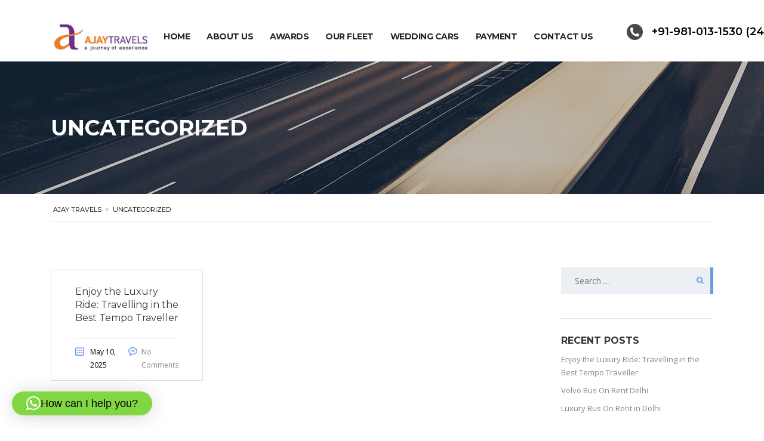

--- FILE ---
content_type: text/html; charset=UTF-8
request_url: https://ajaytravels.com/category/uncategorized/
body_size: 17240
content:

<!DOCTYPE html>
<html dir="ltr" lang="en-US" prefix="og: https://ogp.me/ns#" class="no-js">
<head>
    <meta charset="UTF-8">
    <meta name="viewport" content="width=device-width, initial-scale=1.0, user-scalable=no">
    <link rel="profile" href="http://gmpg.org/xfn/11">
    <link rel="pingback" href="https://ajaytravels.com/xmlrpc.php">

		
	
<!-- Google tag (gtag.js) -->
<script async src="https://www.googletagmanager.com/gtag/js?id=G-2S1131QZRW"></script>
<script>
  window.dataLayer = window.dataLayer || [];
  function gtag(){dataLayer.push(arguments);}
  gtag('js', new Date());

  gtag('config', 'G-2S1131QZRW');
</script>
	

    <title>Uncategorized - Ajay Travels</title>

		<!-- All in One SEO 4.9.3 - aioseo.com -->
	<meta name="robots" content="max-image-preview:large" />
	<link rel="canonical" href="https://ajaytravels.com/category/uncategorized/" />
	<meta name="generator" content="All in One SEO (AIOSEO) 4.9.3" />

		<!-- Google tag (gtag.js) --> <script async src="https://www.googletagmanager.com/gtag/js?id=G-2S1131QZRW"></script> <script> window.dataLayer = window.dataLayer || []; function gtag(){dataLayer.push(arguments);} gtag('js', new Date()); gtag('config', 'G-2S1131QZRW'); </script>
		<script type="application/ld+json" class="aioseo-schema">
			{"@context":"https:\/\/schema.org","@graph":[{"@type":"BreadcrumbList","@id":"https:\/\/ajaytravels.com\/category\/uncategorized\/#breadcrumblist","itemListElement":[{"@type":"ListItem","@id":"https:\/\/ajaytravels.com#listItem","position":1,"name":"Home","item":"https:\/\/ajaytravels.com","nextItem":{"@type":"ListItem","@id":"https:\/\/ajaytravels.com\/category\/uncategorized\/#listItem","name":"Uncategorized"}},{"@type":"ListItem","@id":"https:\/\/ajaytravels.com\/category\/uncategorized\/#listItem","position":2,"name":"Uncategorized","previousItem":{"@type":"ListItem","@id":"https:\/\/ajaytravels.com#listItem","name":"Home"}}]},{"@type":"CollectionPage","@id":"https:\/\/ajaytravels.com\/category\/uncategorized\/#collectionpage","url":"https:\/\/ajaytravels.com\/category\/uncategorized\/","name":"Uncategorized - Ajay Travels","inLanguage":"en-US","isPartOf":{"@id":"https:\/\/ajaytravels.com\/#website"},"breadcrumb":{"@id":"https:\/\/ajaytravels.com\/category\/uncategorized\/#breadcrumblist"}},{"@type":"Organization","@id":"https:\/\/ajaytravels.com\/#organization","name":"Ajay Travels","description":"Best Tourist Transporter in India","url":"https:\/\/ajaytravels.com\/"},{"@type":"WebSite","@id":"https:\/\/ajaytravels.com\/#website","url":"https:\/\/ajaytravels.com\/","name":"Ajay Travels","description":"Best Tourist Transporter in India","inLanguage":"en-US","publisher":{"@id":"https:\/\/ajaytravels.com\/#organization"}}]}
		</script>
		<!-- All in One SEO -->

<link rel='dns-prefetch' href='//static.addtoany.com' />
<link rel='dns-prefetch' href='//fonts.googleapis.com' />
<link rel='dns-prefetch' href='//www.googletagmanager.com' />
<link rel="alternate" type="application/rss+xml" title="Ajay Travels &raquo; Feed" href="https://ajaytravels.com/feed/" />
<link rel="alternate" type="application/rss+xml" title="Ajay Travels &raquo; Comments Feed" href="https://ajaytravels.com/comments/feed/" />
<link rel="alternate" type="application/rss+xml" title="Ajay Travels &raquo; Uncategorized Category Feed" href="https://ajaytravels.com/category/uncategorized/feed/" />
<style id='wp-img-auto-sizes-contain-inline-css' type='text/css'>
img:is([sizes=auto i],[sizes^="auto," i]){contain-intrinsic-size:3000px 1500px}
/*# sourceURL=wp-img-auto-sizes-contain-inline-css */
</style>
<link rel='stylesheet' id='sbi_styles-css' href='https://ajaytravels.com/wp-content/plugins/instagram-feed/css/sbi-styles.min.css?ver=6.9.1' type='text/css' media='all' />
<style id='wp-emoji-styles-inline-css' type='text/css'>

	img.wp-smiley, img.emoji {
		display: inline !important;
		border: none !important;
		box-shadow: none !important;
		height: 1em !important;
		width: 1em !important;
		margin: 0 0.07em !important;
		vertical-align: -0.1em !important;
		background: none !important;
		padding: 0 !important;
	}
/*# sourceURL=wp-emoji-styles-inline-css */
</style>
<style id='classic-theme-styles-inline-css' type='text/css'>
/*! This file is auto-generated */
.wp-block-button__link{color:#fff;background-color:#32373c;border-radius:9999px;box-shadow:none;text-decoration:none;padding:calc(.667em + 2px) calc(1.333em + 2px);font-size:1.125em}.wp-block-file__button{background:#32373c;color:#fff;text-decoration:none}
/*# sourceURL=/wp-includes/css/classic-themes.min.css */
</style>
<link rel='stylesheet' id='contact-form-7-css' href='https://ajaytravels.com/wp-content/plugins/contact-form-7/includes/css/styles.css?ver=6.1.1' type='text/css' media='all' />
<link rel='stylesheet' id='stm-stm-icon-css' href='https://ajaytravels.com/wp-content/uploads/stm_fonts/stm-icon/stm-icon.css?ver=1.1' type='text/css' media='all' />
<link rel='stylesheet' id='rs-plugin-settings-css' href='https://ajaytravels.com/wp-content/plugins/revslider/public/assets/css/rs6.css?ver=6.3.3' type='text/css' media='all' />
<style id='rs-plugin-settings-inline-css' type='text/css'>
#rs-demo-id {}
/*# sourceURL=rs-plugin-settings-inline-css */
</style>
<style id='woocommerce-inline-inline-css' type='text/css'>
.woocommerce form .form-row .required { visibility: visible; }
/*# sourceURL=woocommerce-inline-inline-css */
</style>
<link rel='stylesheet' id='header-car_rental-css' href='https://ajaytravels.com/wp-content/themes/ajaytravels/assets/css/dist/headers/header-car_rental.css?ver=1769918233' type='text/css' media='all' />
<link rel='stylesheet' id='stm_default_google_font-css' href='https://fonts.googleapis.com/css?family=Montserrat%3A400%2C500%2C600%2C700%2C800%2C900%7COpen+Sans%3A300%2C400%2C500%2C700%2C800%2C900&#038;subset=latin%2Clatin-ext&#038;ver=1769918233' type='text/css' media='all' />
<link rel='stylesheet' id='boostrap-css' href='https://ajaytravels.com/wp-content/themes/ajaytravels/assets/css/bootstrap.min.css?ver=1769918233' type='text/css' media='all' />
<link rel='stylesheet' id='font-awesome-css' href='https://ajaytravels.com/wp-content/plugins/elementor/assets/lib/font-awesome/css/font-awesome.min.css?ver=4.7.0' type='text/css' media='all' />
<link rel='stylesheet' id='stm-select2-css' href='https://ajaytravels.com/wp-content/themes/ajaytravels/assets/css/select2.min.css?ver=1769918233' type='text/css' media='all' />
<link rel='stylesheet' id='stm-datetimepicker-css' href='https://ajaytravels.com/wp-content/themes/ajaytravels/assets/css/jquery.stmdatetimepicker.css?ver=1769918233' type='text/css' media='all' />
<link rel='stylesheet' id='stm-jquery-ui-css-css' href='https://ajaytravels.com/wp-content/themes/ajaytravels/assets/css/jquery-ui.css?ver=1769918233' type='text/css' media='all' />
<link rel='stylesheet' id='light-gallery-css' href='https://ajaytravels.com/wp-content/themes/ajaytravels/assets/css/lightgallery.min.css?ver=1769918233' type='text/css' media='all' />
<link rel='stylesheet' id='stm-theme-service-icons-css' href='https://ajaytravels.com/wp-content/themes/ajaytravels/assets/css/service-icons.css?ver=1769918233' type='text/css' media='all' />
<link rel='stylesheet' id='stm-theme-boat-icons-css' href='https://ajaytravels.com/wp-content/themes/ajaytravels/assets/css/boat-icons.css?ver=1769918233' type='text/css' media='all' />
<link rel='stylesheet' id='stm-theme-moto-icons-css' href='https://ajaytravels.com/wp-content/themes/ajaytravels/assets/css/motorcycle/icons.css?ver=1769918233' type='text/css' media='all' />
<link rel='stylesheet' id='stm-theme-rental-icons-css' href='https://ajaytravels.com/wp-content/themes/ajaytravels/assets/css/rental/icons.css?ver=1769918233' type='text/css' media='all' />
<link rel='stylesheet' id='stm-theme-magazine-icons-css' href='https://ajaytravels.com/wp-content/themes/ajaytravels/assets/css/magazine/magazine-icon-style.css?ver=1769918233' type='text/css' media='all' />
<link rel='stylesheet' id='stm-theme-listing-two-icons-css' href='https://ajaytravels.com/wp-content/themes/ajaytravels/assets/css/listing_two/icons.css?ver=1769918233' type='text/css' media='all' />
<link rel='stylesheet' id='stm-theme-auto-parts-icons-css' href='https://ajaytravels.com/wp-content/themes/ajaytravels/assets/css/auto-parts/style.css?ver=1769918233' type='text/css' media='all' />
<link rel='stylesheet' id='stm-theme-style-sass-css' href='https://ajaytravels.com/wp-content/themes/ajaytravels/assets/css/dist/app.css?ver=1769918233' type='text/css' media='all' />
<link rel='stylesheet' id='stm-theme-style-rental-css' href='https://ajaytravels.com/wp-content/themes/ajaytravels/assets/css/dist/rental/app.css?ver=1769918233' type='text/css' media='all' />
<link rel='stylesheet' id='stm-theme-frontend-customizer-css' href='https://ajaytravels.com/wp-content/themes/ajaytravels/assets/css/frontend_customizer.css?ver=1769918233' type='text/css' media='all' />
<link rel='stylesheet' id='stm-theme-style-animation-css' href='https://ajaytravels.com/wp-content/themes/ajaytravels/assets/css/animation.css?ver=1769918233' type='text/css' media='all' />
<link rel='stylesheet' id='stm-theme-style-css' href='https://ajaytravels.com/wp-content/themes/ajaytravels/style.css?ver=1769918233' type='text/css' media='all' />
<style id='stm-theme-style-inline-css' type='text/css'>
a.stm_rental_button.heading-font { margin-right: -116px; } .header-rental.header-main.header-listing.header-listing-fixed.stm-fixed-invisible-mobile.stm-fixed-invisible.stm-fixed { border-bottom: 2px solid #666666; } span { color: #000; } .select2-results__option[aria-selected] { cursor: pointer; color: #000; } .stm-template-car_rental .stm_rent_car_form_wrapper .stm_rent_car_form { background-color: #f47920; } .stm-col-pad-right.df.wpb_column.vc_column_container.vc_col-sm-3 { background: #d2d2d2; } h2.widgettitle { margin-top: 30px; } .ft.wpb_column.vc_column_container.vc_col-sm-3 { background: #666666; } td { border: 1px solid #d5d9e0; padding-left: 10px !important; } table tr:nth-child(odd) td { background: #f1f1f1; } .stm-layout-header-car_rental .header-rental.header-listing .listing-menu > li { margin-right: 24px; } .footer_widgets_wrapper .widget_text .textwidget .date { color: #000; } ul { color: #000 !important; } .footer_widgets_wrapper a { text-decoration: none !important; color: #000; } .footer_widgets_wrapper .widget_text .textwidget { color: #000; } .footer_widgets_wrapper .widget-title h6 { color: #000; } .stm-layout-header-car_rental .header-rental.header-listing .listing-menu > li:not(.stm_megamenu) .sub-menu a { color: #666666; } .stm-layout-header-car_rental .header-rental.header-listing .listing-menu > li:not(.stm_megamenu) .sub-menu a:hover { background-color: #666666; color: #fff !important; } .stm-template-car_rental .copyright-socials ul li a, .stm-template-car_rental .footer_widgets_wrapper .widget-title h6 .colored { color: #ffffff; } label { color: #fff; } #footer-copyright .copyright-text { font-size: 13px; color: #fff; } #footer-copyright .copyright-text a { color: #ffffff; }

				.stm_motorcycle-header {
					background-color: #ffffff;
				}
			
				#wrapper {
					background-color: #ffffff !important;
				}
				.stm-single-car-page:before,
				.stm-simple-parallax .stm-simple-parallax-gradient:before {
					background: -moz-linear-gradient(left, rgba(255,255,255,1) 0%, rgba(255,255,255,0) 100%);
					background: -webkit-linear-gradient(left, rgba(255,255,255,1) 0%,rgba(255,255,255,0) 100%);
					background: linear-gradient(to right, rgba(255,255,255,1) 0%,rgba(255,255,255,0) 100%);
					filter: progid:DXImageTransform.Microsoft.gradient( startColorstr='#0e1315', endColorstr='#000e1315',GradientType=1 ); /* IE6-9 */
				}
				.stm-single-car-page:after,
				.stm-simple-parallax .stm-simple-parallax-gradient:after {
					background: -moz-linear-gradient(left, rgba(255,255,255,0) 0%, rgba(255,255,255,1) 99%, rgba(255,255,255,1) 100%);
					background: -webkit-linear-gradient(left, rgba(255,255,255,0) 0%,rgba(255,255,255,1) 99%,rgba(255,255,255,1) 100%);
					background: linear-gradient(to right, rgba(255,255,255,0) 0%,rgba(255,255,255,1) 99%,rgba(255,255,255,1) 100%);
					filter: progid:DXImageTransform.Microsoft.gradient( startColorstr='#000e1315', endColorstr='#0e1315',GradientType=1 );
				}
			

				.stm_motorcycle-header {
					background-color: #ffffff;
				}
			
				#wrapper {
					background-color: #ffffff !important;
				}
				.stm-single-car-page:before,
				.stm-simple-parallax .stm-simple-parallax-gradient:before {
					background: -moz-linear-gradient(left, rgba(255,255,255,1) 0%, rgba(255,255,255,0) 100%);
					background: -webkit-linear-gradient(left, rgba(255,255,255,1) 0%,rgba(255,255,255,0) 100%);
					background: linear-gradient(to right, rgba(255,255,255,1) 0%,rgba(255,255,255,0) 100%);
					filter: progid:DXImageTransform.Microsoft.gradient( startColorstr='#0e1315', endColorstr='#000e1315',GradientType=1 ); /* IE6-9 */
				}
				.stm-single-car-page:after,
				.stm-simple-parallax .stm-simple-parallax-gradient:after {
					background: -moz-linear-gradient(left, rgba(255,255,255,0) 0%, rgba(255,255,255,1) 99%, rgba(255,255,255,1) 100%);
					background: -webkit-linear-gradient(left, rgba(255,255,255,0) 0%,rgba(255,255,255,1) 99%,rgba(255,255,255,1) 100%);
					background: linear-gradient(to right, rgba(255,255,255,0) 0%,rgba(255,255,255,1) 99%,rgba(255,255,255,1) 100%);
					filter: progid:DXImageTransform.Microsoft.gradient( startColorstr='#000e1315', endColorstr='#0e1315',GradientType=1 );
				}
			
/*# sourceURL=stm-theme-style-inline-css */
</style>
<link rel='stylesheet' id='addtoany-css' href='https://ajaytravels.com/wp-content/plugins/add-to-any/addtoany.min.css?ver=1.16' type='text/css' media='all' />
<link rel='stylesheet' id='popupaoc-public-style-css' href='https://ajaytravels.com/wp-content/plugins/popup-anything-on-click/assets/css/popupaoc-public.css?ver=2.8.9' type='text/css' media='all' />
<link rel='stylesheet' id='ekit-widget-styles-css' href='https://ajaytravels.com/wp-content/plugins/elementskit-lite/widgets/init/assets/css/widget-styles.css?ver=3.7.1' type='text/css' media='all' />
<link rel='stylesheet' id='ekit-responsive-css' href='https://ajaytravels.com/wp-content/plugins/elementskit-lite/widgets/init/assets/css/responsive.css?ver=3.7.1' type='text/css' media='all' />
<script type="text/javascript" id="addtoany-core-js-before">
/* <![CDATA[ */
window.a2a_config=window.a2a_config||{};a2a_config.callbacks=[];a2a_config.overlays=[];a2a_config.templates={};

//# sourceURL=addtoany-core-js-before
/* ]]> */
</script>
<script type="text/javascript" defer src="https://static.addtoany.com/menu/page.js" id="addtoany-core-js"></script>
<script type="text/javascript" src="https://ajaytravels.com/wp-includes/js/jquery/jquery.min.js?ver=3.7.1" id="jquery-core-js"></script>
<script type="text/javascript" src="https://ajaytravels.com/wp-includes/js/jquery/jquery-migrate.min.js?ver=3.4.1" id="jquery-migrate-js"></script>
<script type="text/javascript" defer src="https://ajaytravels.com/wp-content/plugins/add-to-any/addtoany.min.js?ver=1.1" id="addtoany-jquery-js"></script>
<script type="text/javascript" src="https://ajaytravels.com/wp-content/plugins/revslider/public/assets/js/rbtools.min.js?ver=6.3.3" id="tp-tools-js"></script>
<script type="text/javascript" src="https://ajaytravels.com/wp-content/plugins/revslider/public/assets/js/rs6.min.js?ver=6.3.3" id="revmin-js"></script>
<script type="text/javascript" src="https://ajaytravels.com/wp-content/plugins/woocommerce/assets/js/jquery-blockui/jquery.blockUI.min.js?ver=2.7.0-wc.10.4.3" id="wc-jquery-blockui-js" data-wp-strategy="defer"></script>
<script type="text/javascript" id="wc-add-to-cart-js-extra">
/* <![CDATA[ */
var wc_add_to_cart_params = {"ajax_url":"/wp-admin/admin-ajax.php","wc_ajax_url":"/?wc-ajax=%%endpoint%%","i18n_view_cart":"View cart","cart_url":"https://ajaytravels.com","is_cart":"","cart_redirect_after_add":"no"};
//# sourceURL=wc-add-to-cart-js-extra
/* ]]> */
</script>
<script type="text/javascript" src="https://ajaytravels.com/wp-content/plugins/woocommerce/assets/js/frontend/add-to-cart.min.js?ver=10.4.3" id="wc-add-to-cart-js" data-wp-strategy="defer"></script>
<script type="text/javascript" src="https://ajaytravels.com/wp-content/plugins/woocommerce/assets/js/js-cookie/js.cookie.min.js?ver=2.1.4-wc.10.4.3" id="wc-js-cookie-js" defer="defer" data-wp-strategy="defer"></script>
<script type="text/javascript" id="woocommerce-js-extra">
/* <![CDATA[ */
var woocommerce_params = {"ajax_url":"/wp-admin/admin-ajax.php","wc_ajax_url":"/?wc-ajax=%%endpoint%%","i18n_password_show":"Show password","i18n_password_hide":"Hide password"};
//# sourceURL=woocommerce-js-extra
/* ]]> */
</script>
<script type="text/javascript" src="https://ajaytravels.com/wp-content/plugins/woocommerce/assets/js/frontend/woocommerce.min.js?ver=10.4.3" id="woocommerce-js" defer="defer" data-wp-strategy="defer"></script>
<script type="text/javascript" src="https://ajaytravels.com/wp-content/plugins/js_composer/assets/js/vendors/woocommerce-add-to-cart.js?ver=8.4.1" id="vc_woocommerce-add-to-cart-js-js"></script>
<script type="text/javascript" src="https://ajaytravels.com/wp-content/themes/ajaytravels/assets/js/classie.js?ver=1769918233" id="stm-classie-js"></script>
<script type="text/javascript" src="https://ajaytravels.com/wp-content/themes/ajaytravels/assets/js/vivus.min.js?ver=1769918233" id="vivus-js"></script>
<script type="text/javascript" src="https://ajaytravels.com/wp-content/themes/ajaytravels/assets/js/jquery.cookie.js?ver=1769918233" id="jquery-cookie-theme-js"></script>
<script type="text/javascript" src="https://ajaytravels.com/wp-content/themes/ajaytravels/assets/js/moment.min.js?ver=1769918233" id="moment-localize-js"></script>
<script></script><link rel="https://api.w.org/" href="https://ajaytravels.com/wp-json/" /><link rel="alternate" title="JSON" type="application/json" href="https://ajaytravels.com/wp-json/wp/v2/categories/1" /><link rel="EditURI" type="application/rsd+xml" title="RSD" href="https://ajaytravels.com/xmlrpc.php?rsd" />
<meta name="generator" content="WordPress 6.9" />
<meta name="generator" content="WooCommerce 10.4.3" />
<meta name="generator" content="Site Kit by Google 1.171.0" />	<noscript><style>.woocommerce-product-gallery{ opacity: 1 !important; }</style></noscript>
	<meta name="generator" content="Elementor 3.32.2; features: e_font_icon_svg, additional_custom_breakpoints; settings: css_print_method-external, google_font-enabled, font_display-swap">
<style type="text/css">.recentcomments a{display:inline !important;padding:0 !important;margin:0 !important;}</style>			<style>
				.e-con.e-parent:nth-of-type(n+4):not(.e-lazyloaded):not(.e-no-lazyload),
				.e-con.e-parent:nth-of-type(n+4):not(.e-lazyloaded):not(.e-no-lazyload) * {
					background-image: none !important;
				}
				@media screen and (max-height: 1024px) {
					.e-con.e-parent:nth-of-type(n+3):not(.e-lazyloaded):not(.e-no-lazyload),
					.e-con.e-parent:nth-of-type(n+3):not(.e-lazyloaded):not(.e-no-lazyload) * {
						background-image: none !important;
					}
				}
				@media screen and (max-height: 640px) {
					.e-con.e-parent:nth-of-type(n+2):not(.e-lazyloaded):not(.e-no-lazyload),
					.e-con.e-parent:nth-of-type(n+2):not(.e-lazyloaded):not(.e-no-lazyload) * {
						background-image: none !important;
					}
				}
			</style>
			<meta name="generator" content="Powered by WPBakery Page Builder - drag and drop page builder for WordPress."/>
<meta name="generator" content="Powered by Slider Revolution 6.3.3 - responsive, Mobile-Friendly Slider Plugin for WordPress with comfortable drag and drop interface." />
<link rel="icon" href="https://ajaytravels.com/wp-content/uploads/2021/02/cropped-Ajay_logo-32x32.jpg" sizes="32x32" />
<link rel="icon" href="https://ajaytravels.com/wp-content/uploads/2021/02/cropped-Ajay_logo-192x192.jpg" sizes="192x192" />
<link rel="apple-touch-icon" href="https://ajaytravels.com/wp-content/uploads/2021/02/cropped-Ajay_logo-180x180.jpg" />
<meta name="msapplication-TileImage" content="https://ajaytravels.com/wp-content/uploads/2021/02/cropped-Ajay_logo-270x270.jpg" />
<script type="text/javascript">function setREVStartSize(e){
			//window.requestAnimationFrame(function() {				 
				window.RSIW = window.RSIW===undefined ? window.innerWidth : window.RSIW;	
				window.RSIH = window.RSIH===undefined ? window.innerHeight : window.RSIH;	
				try {								
					var pw = document.getElementById(e.c).parentNode.offsetWidth,
						newh;
					pw = pw===0 || isNaN(pw) ? window.RSIW : pw;
					e.tabw = e.tabw===undefined ? 0 : parseInt(e.tabw);
					e.thumbw = e.thumbw===undefined ? 0 : parseInt(e.thumbw);
					e.tabh = e.tabh===undefined ? 0 : parseInt(e.tabh);
					e.thumbh = e.thumbh===undefined ? 0 : parseInt(e.thumbh);
					e.tabhide = e.tabhide===undefined ? 0 : parseInt(e.tabhide);
					e.thumbhide = e.thumbhide===undefined ? 0 : parseInt(e.thumbhide);
					e.mh = e.mh===undefined || e.mh=="" || e.mh==="auto" ? 0 : parseInt(e.mh,0);		
					if(e.layout==="fullscreen" || e.l==="fullscreen") 						
						newh = Math.max(e.mh,window.RSIH);					
					else{					
						e.gw = Array.isArray(e.gw) ? e.gw : [e.gw];
						for (var i in e.rl) if (e.gw[i]===undefined || e.gw[i]===0) e.gw[i] = e.gw[i-1];					
						e.gh = e.el===undefined || e.el==="" || (Array.isArray(e.el) && e.el.length==0)? e.gh : e.el;
						e.gh = Array.isArray(e.gh) ? e.gh : [e.gh];
						for (var i in e.rl) if (e.gh[i]===undefined || e.gh[i]===0) e.gh[i] = e.gh[i-1];
											
						var nl = new Array(e.rl.length),
							ix = 0,						
							sl;					
						e.tabw = e.tabhide>=pw ? 0 : e.tabw;
						e.thumbw = e.thumbhide>=pw ? 0 : e.thumbw;
						e.tabh = e.tabhide>=pw ? 0 : e.tabh;
						e.thumbh = e.thumbhide>=pw ? 0 : e.thumbh;					
						for (var i in e.rl) nl[i] = e.rl[i]<window.RSIW ? 0 : e.rl[i];
						sl = nl[0];									
						for (var i in nl) if (sl>nl[i] && nl[i]>0) { sl = nl[i]; ix=i;}															
						var m = pw>(e.gw[ix]+e.tabw+e.thumbw) ? 1 : (pw-(e.tabw+e.thumbw)) / (e.gw[ix]);					
						newh =  (e.gh[ix] * m) + (e.tabh + e.thumbh);
					}				
					if(window.rs_init_css===undefined) window.rs_init_css = document.head.appendChild(document.createElement("style"));					
					document.getElementById(e.c).height = newh+"px";
					window.rs_init_css.innerHTML += "#"+e.c+"_wrapper { height: "+newh+"px }";				
				} catch(e){
					console.log("Failure at Presize of Slider:" + e)
				}					   
			//});
		  };</script>
<style type="text/css" title="dynamic-css" class="options-output">body, .normal_font{color: #2a4045;}
            	#header .header-menu > li > a, 
            	#header .listing-menu > li > a, 
            	#header .header-listing .listing-menu > li > a,
            	#wrapper #header .header-inner-content .listing-service-right .listing-menu > li > a,
            	#wrapper #stm-boats-header #header .header-inner-content .listing-service-right .listing-menu > li > a,
            	#wrapper #header .header-magazine .container .magazine-service-right ul.magazine-menu > li > a
            	{color: #232628;}h1,.h1,h2,.h2,h3,.h3,h4,.h4,h5,.h5,h6,.h6,.heading-font,.button,.load-more-btn,.vc_tta-panel-title,.page-numbers li > a,.page-numbers li > span,.vc_tta-tabs .vc_tta-tabs-container .vc_tta-tabs-list .vc_tta-tab a span,.stm_auto_loan_calculator input{color: #373737;}
            					#header .header-main, 
            					#header .stm_motorcycle-header .stm_mc-main.header-main, 
            					.home #header .header-main-listing-five.stm-fixed, 
            					.stm-template-listing #header .header-listing.listing-nontransparent-header, 
            					.stm-layout-header-listing .header-listing.listing-nontransparent-header,
            					#header .header-listing:after, 
            					#header .header-listing.stm-fixed,
            					.header-service.header-service-sticky, 
            					.stm-template-boats .header-listing.stm-fixed,
            					#wrapper #stm-boats-header #header .header-listing-boats.stm-fixed,
            					#wrapper #stm-boats-header #header:after,
            					.stm-template-car_dealer_two.no_margin #wrapper #stm-boats-header #header:after,
            					.stm-template-aircrafts:not(.home):not(.stm-inventory-page):not(.single-listings) #wrapper #header,
            					.stm-layout-header-aircrafts #header .header-listing,
            					.stm-layout-header-equipment #header .header-listing,
            					.stm-layout-header-car_dealer_two.no_margin #wrapper #stm-boats-header #header:after,
            					.stm-template-rental_two #wrapper .header-main{background-color: #ffffff;}
            	#wrapper #header .pull-right i,
            	#header .stm_motorcycle-header .stm_mc-main.header-main .header-main-socs ul li a i, 
            	#wrapper #header .header-inner-content .listing-service-right .listing-right-actions i,
            	#wrapper #header .header-main .stm-header-right i
            	{color: #494949;}#wrapper #top-bar, .top-bar-wrap, .stm-template-listing #top-bar, body.page-template-home-service-layout #top-bar,
													.stm-template-car_dealer_two.no_margin #wrapper #stm-boats-header #top-bar:after,
													.stm-template-aircrafts #wrapper #top-bar, 
													.stm-template-listing_three #top-bar, 
													#wrapper #stm-boats-header #top-bar:after,
													.stm-template-listing_five .top-bar-wrap {background-color: #2a4045;}#wrapper #top-bar, 
				#wrapper #top-bar a,
				#wrapper .top-bar-wrap,
			 	#wrapper #top-bar .language-switcher-unit .stm_current_language,
			 	.stm-layout-header-car_dealer_two.no_margin #wrapper #stm-boats-header #top-bar .top-bar-wrapper .language-switcher-unit .stm_current_language, 
				#wrapper #top-bar .top-bar-wrapper .pull-left .stm-multiple-currency-wrap .select2-container--default .select2-selection--single .select2-selection__rendered,
				.stm-layout-header-car_dealer_two.no_margin #wrapper #stm-boats-header #top-bar .top-bar-wrapper .pull-left .stm-multiple-currency-wrap .select2-container--default .select2-selection--single .select2-selection__rendered,
				#wrapper #stm-boats-header #top-bar .top-bar-info li,
				#wrapper #top-bar .top_bar_menu ul li a,
				#wrapper #top-bar .header-login-url a,
				#wrapper #top-bar .select2-container--default .select2-selection--single .select2-selection__arrow b, 
				.stm-layout-header-car_dealer_two.no_margin #wrapper #stm-boats-header #top-bar .top-bar-wrapper .pull-left .stm-multiple-currency-wrap .select2-container--default .select2-selection--single .select2-selection__arrow b,
				.stm-layout-header-car_dealer_two.no_margin #wrapper #stm-boats-header #top-bar .header-login-url a,
				#wrapper #header .top-bar-wrap .stm-c-f-top-bar .stm-top-address-wrap,
				#wrapper #header .top-bar-wrap .stm-c-f-top-bar .language-switcher-unit .stm_current_language, 
				#wrapper #header .top-bar-wrap .stm-c-f-top-bar .stm-multiple-currency-wrap .select2-container--default .select2-selection--single .select2-selection__rendered, 
				#wrapper #header .top-bar-wrap .stm-c-f-top-bar .select2-container--default .select2-selection--single .select2-selection__arrow b
				{color: #ffffff;} 
				#wrapper #top-bar .pull-right i, 
				#wrapper #top-bar .stm-boats-top-bar-centered i,
				#wrapper #header .stm-c-f-top-bar i
				 {color: #ffffff;}#footer-main{background-color: #d9dadb;}#footer-copyright{background-color: #666666;}</style>
<noscript><style> .wpb_animate_when_almost_visible { opacity: 1; }</style></noscript>
    <link rel='stylesheet' id='wc-blocks-style-css' href='https://ajaytravels.com/wp-content/plugins/woocommerce/assets/client/blocks/wc-blocks.css?ver=wc-10.4.3' type='text/css' media='all' />
<style id='global-styles-inline-css' type='text/css'>
:root{--wp--preset--aspect-ratio--square: 1;--wp--preset--aspect-ratio--4-3: 4/3;--wp--preset--aspect-ratio--3-4: 3/4;--wp--preset--aspect-ratio--3-2: 3/2;--wp--preset--aspect-ratio--2-3: 2/3;--wp--preset--aspect-ratio--16-9: 16/9;--wp--preset--aspect-ratio--9-16: 9/16;--wp--preset--color--black: #000000;--wp--preset--color--cyan-bluish-gray: #abb8c3;--wp--preset--color--white: #ffffff;--wp--preset--color--pale-pink: #f78da7;--wp--preset--color--vivid-red: #cf2e2e;--wp--preset--color--luminous-vivid-orange: #ff6900;--wp--preset--color--luminous-vivid-amber: #fcb900;--wp--preset--color--light-green-cyan: #7bdcb5;--wp--preset--color--vivid-green-cyan: #00d084;--wp--preset--color--pale-cyan-blue: #8ed1fc;--wp--preset--color--vivid-cyan-blue: #0693e3;--wp--preset--color--vivid-purple: #9b51e0;--wp--preset--gradient--vivid-cyan-blue-to-vivid-purple: linear-gradient(135deg,rgb(6,147,227) 0%,rgb(155,81,224) 100%);--wp--preset--gradient--light-green-cyan-to-vivid-green-cyan: linear-gradient(135deg,rgb(122,220,180) 0%,rgb(0,208,130) 100%);--wp--preset--gradient--luminous-vivid-amber-to-luminous-vivid-orange: linear-gradient(135deg,rgb(252,185,0) 0%,rgb(255,105,0) 100%);--wp--preset--gradient--luminous-vivid-orange-to-vivid-red: linear-gradient(135deg,rgb(255,105,0) 0%,rgb(207,46,46) 100%);--wp--preset--gradient--very-light-gray-to-cyan-bluish-gray: linear-gradient(135deg,rgb(238,238,238) 0%,rgb(169,184,195) 100%);--wp--preset--gradient--cool-to-warm-spectrum: linear-gradient(135deg,rgb(74,234,220) 0%,rgb(151,120,209) 20%,rgb(207,42,186) 40%,rgb(238,44,130) 60%,rgb(251,105,98) 80%,rgb(254,248,76) 100%);--wp--preset--gradient--blush-light-purple: linear-gradient(135deg,rgb(255,206,236) 0%,rgb(152,150,240) 100%);--wp--preset--gradient--blush-bordeaux: linear-gradient(135deg,rgb(254,205,165) 0%,rgb(254,45,45) 50%,rgb(107,0,62) 100%);--wp--preset--gradient--luminous-dusk: linear-gradient(135deg,rgb(255,203,112) 0%,rgb(199,81,192) 50%,rgb(65,88,208) 100%);--wp--preset--gradient--pale-ocean: linear-gradient(135deg,rgb(255,245,203) 0%,rgb(182,227,212) 50%,rgb(51,167,181) 100%);--wp--preset--gradient--electric-grass: linear-gradient(135deg,rgb(202,248,128) 0%,rgb(113,206,126) 100%);--wp--preset--gradient--midnight: linear-gradient(135deg,rgb(2,3,129) 0%,rgb(40,116,252) 100%);--wp--preset--font-size--small: 13px;--wp--preset--font-size--medium: 20px;--wp--preset--font-size--large: 36px;--wp--preset--font-size--x-large: 42px;--wp--preset--spacing--20: 0.44rem;--wp--preset--spacing--30: 0.67rem;--wp--preset--spacing--40: 1rem;--wp--preset--spacing--50: 1.5rem;--wp--preset--spacing--60: 2.25rem;--wp--preset--spacing--70: 3.38rem;--wp--preset--spacing--80: 5.06rem;--wp--preset--shadow--natural: 6px 6px 9px rgba(0, 0, 0, 0.2);--wp--preset--shadow--deep: 12px 12px 50px rgba(0, 0, 0, 0.4);--wp--preset--shadow--sharp: 6px 6px 0px rgba(0, 0, 0, 0.2);--wp--preset--shadow--outlined: 6px 6px 0px -3px rgb(255, 255, 255), 6px 6px rgb(0, 0, 0);--wp--preset--shadow--crisp: 6px 6px 0px rgb(0, 0, 0);}:where(.is-layout-flex){gap: 0.5em;}:where(.is-layout-grid){gap: 0.5em;}body .is-layout-flex{display: flex;}.is-layout-flex{flex-wrap: wrap;align-items: center;}.is-layout-flex > :is(*, div){margin: 0;}body .is-layout-grid{display: grid;}.is-layout-grid > :is(*, div){margin: 0;}:where(.wp-block-columns.is-layout-flex){gap: 2em;}:where(.wp-block-columns.is-layout-grid){gap: 2em;}:where(.wp-block-post-template.is-layout-flex){gap: 1.25em;}:where(.wp-block-post-template.is-layout-grid){gap: 1.25em;}.has-black-color{color: var(--wp--preset--color--black) !important;}.has-cyan-bluish-gray-color{color: var(--wp--preset--color--cyan-bluish-gray) !important;}.has-white-color{color: var(--wp--preset--color--white) !important;}.has-pale-pink-color{color: var(--wp--preset--color--pale-pink) !important;}.has-vivid-red-color{color: var(--wp--preset--color--vivid-red) !important;}.has-luminous-vivid-orange-color{color: var(--wp--preset--color--luminous-vivid-orange) !important;}.has-luminous-vivid-amber-color{color: var(--wp--preset--color--luminous-vivid-amber) !important;}.has-light-green-cyan-color{color: var(--wp--preset--color--light-green-cyan) !important;}.has-vivid-green-cyan-color{color: var(--wp--preset--color--vivid-green-cyan) !important;}.has-pale-cyan-blue-color{color: var(--wp--preset--color--pale-cyan-blue) !important;}.has-vivid-cyan-blue-color{color: var(--wp--preset--color--vivid-cyan-blue) !important;}.has-vivid-purple-color{color: var(--wp--preset--color--vivid-purple) !important;}.has-black-background-color{background-color: var(--wp--preset--color--black) !important;}.has-cyan-bluish-gray-background-color{background-color: var(--wp--preset--color--cyan-bluish-gray) !important;}.has-white-background-color{background-color: var(--wp--preset--color--white) !important;}.has-pale-pink-background-color{background-color: var(--wp--preset--color--pale-pink) !important;}.has-vivid-red-background-color{background-color: var(--wp--preset--color--vivid-red) !important;}.has-luminous-vivid-orange-background-color{background-color: var(--wp--preset--color--luminous-vivid-orange) !important;}.has-luminous-vivid-amber-background-color{background-color: var(--wp--preset--color--luminous-vivid-amber) !important;}.has-light-green-cyan-background-color{background-color: var(--wp--preset--color--light-green-cyan) !important;}.has-vivid-green-cyan-background-color{background-color: var(--wp--preset--color--vivid-green-cyan) !important;}.has-pale-cyan-blue-background-color{background-color: var(--wp--preset--color--pale-cyan-blue) !important;}.has-vivid-cyan-blue-background-color{background-color: var(--wp--preset--color--vivid-cyan-blue) !important;}.has-vivid-purple-background-color{background-color: var(--wp--preset--color--vivid-purple) !important;}.has-black-border-color{border-color: var(--wp--preset--color--black) !important;}.has-cyan-bluish-gray-border-color{border-color: var(--wp--preset--color--cyan-bluish-gray) !important;}.has-white-border-color{border-color: var(--wp--preset--color--white) !important;}.has-pale-pink-border-color{border-color: var(--wp--preset--color--pale-pink) !important;}.has-vivid-red-border-color{border-color: var(--wp--preset--color--vivid-red) !important;}.has-luminous-vivid-orange-border-color{border-color: var(--wp--preset--color--luminous-vivid-orange) !important;}.has-luminous-vivid-amber-border-color{border-color: var(--wp--preset--color--luminous-vivid-amber) !important;}.has-light-green-cyan-border-color{border-color: var(--wp--preset--color--light-green-cyan) !important;}.has-vivid-green-cyan-border-color{border-color: var(--wp--preset--color--vivid-green-cyan) !important;}.has-pale-cyan-blue-border-color{border-color: var(--wp--preset--color--pale-cyan-blue) !important;}.has-vivid-cyan-blue-border-color{border-color: var(--wp--preset--color--vivid-cyan-blue) !important;}.has-vivid-purple-border-color{border-color: var(--wp--preset--color--vivid-purple) !important;}.has-vivid-cyan-blue-to-vivid-purple-gradient-background{background: var(--wp--preset--gradient--vivid-cyan-blue-to-vivid-purple) !important;}.has-light-green-cyan-to-vivid-green-cyan-gradient-background{background: var(--wp--preset--gradient--light-green-cyan-to-vivid-green-cyan) !important;}.has-luminous-vivid-amber-to-luminous-vivid-orange-gradient-background{background: var(--wp--preset--gradient--luminous-vivid-amber-to-luminous-vivid-orange) !important;}.has-luminous-vivid-orange-to-vivid-red-gradient-background{background: var(--wp--preset--gradient--luminous-vivid-orange-to-vivid-red) !important;}.has-very-light-gray-to-cyan-bluish-gray-gradient-background{background: var(--wp--preset--gradient--very-light-gray-to-cyan-bluish-gray) !important;}.has-cool-to-warm-spectrum-gradient-background{background: var(--wp--preset--gradient--cool-to-warm-spectrum) !important;}.has-blush-light-purple-gradient-background{background: var(--wp--preset--gradient--blush-light-purple) !important;}.has-blush-bordeaux-gradient-background{background: var(--wp--preset--gradient--blush-bordeaux) !important;}.has-luminous-dusk-gradient-background{background: var(--wp--preset--gradient--luminous-dusk) !important;}.has-pale-ocean-gradient-background{background: var(--wp--preset--gradient--pale-ocean) !important;}.has-electric-grass-gradient-background{background: var(--wp--preset--gradient--electric-grass) !important;}.has-midnight-gradient-background{background: var(--wp--preset--gradient--midnight) !important;}.has-small-font-size{font-size: var(--wp--preset--font-size--small) !important;}.has-medium-font-size{font-size: var(--wp--preset--font-size--medium) !important;}.has-large-font-size{font-size: var(--wp--preset--font-size--large) !important;}.has-x-large-font-size{font-size: var(--wp--preset--font-size--x-large) !important;}
/*# sourceURL=global-styles-inline-css */
</style>
<link rel='stylesheet' id='qlwapp-frontend-css' href='https://ajaytravels.com/wp-content/plugins/wp-whatsapp-chat/build/frontend/css/style.css?ver=7.8.8' type='text/css' media='all' />
</head>


<body class="archive category category-uncategorized category-1 wp-theme-ajaytravels theme-ajaytravels woocommerce-no-js stm-macintosh stm-template-car_rental stm-user-not-logged-in header_remove_compare header_remove_cart stm-layout-header-car_rental has-breadcrumb_navxt wpb-js-composer js-comp-ver-8.4.1 vc_responsive elementor-default elementor-kit-1571"  ontouchstart="">
<div id="wrapper">
                        <div id="header">
                    
<div class="header-rental header-main header-listing header-listing-unfixed" style="background-color:#ffffff";>

	<div class="container header-inner-content" data-bg="#ffffff">
		<!--Logo-->
		<div class="listing-logo-main" style="margin-top:5px">
							<a class="bloglogo" href="https://ajaytravels.com/">
					<img
						src="https://ajaytravels.com/wp-content/uploads/2021/02/Ajay_logo.jpg"
						style="width: 210px;"
						title="Home"
						alt="Logo"
					/>
				</a>
					</div>

		<div class="listing-service-right clearfix" style="margin-top: 5px;">

			<div class="listing-right-actions clearfix">
                				<a href="tel:+91-981-013-1530 (24X7)" class="stm_rental_button heading-font">
					<i class="stm-rental-phone_circle"></i>
					<span>+91-981-013-1530 (24X7)</span>
				</a>

                                                                
                
                <div class="listing-menu-mobile-wrapper">
                    <div class="stm-menu-trigger">
                        <span></span>
                        <span></span>
                        <span></span>
                    </div>
                </div>

			</div>

			<ul class="listing-menu clearfix" style="margin-top: 16px;">
				<li id="menu-item-14" class="menu-item menu-item-type-post_type menu-item-object-page menu-item-home menu-item-14"><a href="https://ajaytravels.com/">Home</a></li>
<li id="menu-item-818" class="menu-item menu-item-type-custom menu-item-object-custom menu-item-has-children menu-item-818"><a href="#">About Us</a>
<ul class="sub-menu">
	<li id="menu-item-406" class="menu-item menu-item-type-post_type menu-item-object-page menu-item-406"><a href="https://ajaytravels.com/about-us/">Co Profile</a></li>
	<li id="menu-item-804" class="menu-item menu-item-type-post_type menu-item-object-page menu-item-804"><a href="https://ajaytravels.com/message-from-the-desk-of-md/">MD Message</a></li>
</ul>
</li>
<li id="menu-item-1349" class="menu-item menu-item-type-post_type menu-item-object-page menu-item-1349"><a href="https://ajaytravels.com/awards/">Awards</a></li>
<li id="menu-item-718" class="menu-item menu-item-type-custom menu-item-object-custom menu-item-has-children menu-item-718"><a href="#">Our Fleet</a>
<ul class="sub-menu">
	<li id="menu-item-913" class="menu-item menu-item-type-post_type menu-item-object-page menu-item-has-children menu-item-913"><a href="https://ajaytravels.com/luxury-car-rental/">Cars</a>
	<ul class="sub-menu">
		<li id="menu-item-1398" class="menu-item menu-item-type-post_type menu-item-object-page menu-item-1398"><a href="https://ajaytravels.com/maruti-dzire-on-rent/">Maruti Dzire On Rent</a></li>
		<li id="menu-item-1397" class="menu-item menu-item-type-post_type menu-item-object-page menu-item-1397"><a href="https://ajaytravels.com/toyota-etios-on-rent/">Toyota Etios</a></li>
		<li id="menu-item-1396" class="menu-item menu-item-type-post_type menu-item-object-page menu-item-1396"><a href="https://ajaytravels.com/honda-city-on-rent/">Honda City</a></li>
		<li id="menu-item-1399" class="menu-item menu-item-type-post_type menu-item-object-page menu-item-1399"><a href="https://ajaytravels.com/corolla-altis-on-rent/">Toyota Corolla Altis</a></li>
		<li id="menu-item-725" class="menu-item menu-item-type-post_type menu-item-object-page menu-item-725"><a href="https://ajaytravels.com/toyota-camry-on-rent/">Toyota Camry</a></li>
		<li id="menu-item-1401" class="menu-item menu-item-type-post_type menu-item-object-page menu-item-1401"><a href="https://ajaytravels.com/audi-a4-on-rent/">Audi A4</a></li>
		<li id="menu-item-728" class="menu-item menu-item-type-post_type menu-item-object-page menu-item-728"><a href="https://ajaytravels.com/audi-a6-on-rent/">Audi A6</a></li>
		<li id="menu-item-730" class="menu-item menu-item-type-post_type menu-item-object-page menu-item-730"><a href="https://ajaytravels.com/mercedes-benz-eclass-on-rent/">Mercedes Benz E Class</a></li>
		<li id="menu-item-731" class="menu-item menu-item-type-post_type menu-item-object-page menu-item-731"><a href="https://ajaytravels.com/mercedes-benz-s-on-rent/">Mercedes Benz S Class</a></li>
		<li id="menu-item-729" class="menu-item menu-item-type-post_type menu-item-object-page menu-item-729"><a href="https://ajaytravels.com/bmw-5-series-on-rent/">BMW 5 Series</a></li>
	</ul>
</li>
	<li id="menu-item-833" class="menu-item menu-item-type-post_type menu-item-object-page menu-item-has-children menu-item-833"><a href="https://ajaytravels.com/luxury-van-on-rent/">Vans</a>
	<ul class="sub-menu">
		<li id="menu-item-708" class="menu-item menu-item-type-post_type menu-item-object-page menu-item-708"><a href="https://ajaytravels.com/mercedes-sprinter-on-rent/">Mercedes Sprinter (Imported)</a></li>
		<li id="menu-item-710" class="menu-item menu-item-type-post_type menu-item-object-page menu-item-710"><a href="https://ajaytravels.com/toyota-hiace-on-rent/">Toyota Hiace (Imported)</a></li>
		<li id="menu-item-709" class="menu-item menu-item-type-post_type menu-item-object-page menu-item-709"><a href="https://ajaytravels.com/toyota-coaster-on-rent/">Toyota Coaster</a></li>
		<li id="menu-item-712" class="menu-item menu-item-type-post_type menu-item-object-page menu-item-712"><a href="https://ajaytravels.com/tempo-traveller-on-rent/">Tempo Traveller</a></li>
	</ul>
</li>
	<li id="menu-item-920" class="menu-item menu-item-type-post_type menu-item-object-page menu-item-has-children menu-item-920"><a href="https://ajaytravels.com/suvs-muvs-rental/">SUVs / MUVs</a>
	<ul class="sub-menu">
		<li id="menu-item-736" class="menu-item menu-item-type-post_type menu-item-object-page menu-item-736"><a href="https://ajaytravels.com/toyota-prado-on-rent/">Toyota Prado</a></li>
		<li id="menu-item-734" class="menu-item menu-item-type-post_type menu-item-object-page menu-item-734"><a href="https://ajaytravels.com/toyota-fortuner-on-rent/">Toyota Fortuner</a></li>
		<li id="menu-item-735" class="menu-item menu-item-type-post_type menu-item-object-page menu-item-735"><a href="https://ajaytravels.com/toyota-innova-crysta-on-rent/">Toyota Innova Crysta</a></li>
		<li id="menu-item-733" class="menu-item menu-item-type-post_type menu-item-object-page menu-item-733"><a href="https://ajaytravels.com/audi-q7-on-rent/">Audi Q7</a></li>
		<li id="menu-item-1402" class="menu-item menu-item-type-post_type menu-item-object-page menu-item-1402"><a href="https://ajaytravels.com/bmw-x-series-on-rent/">BMW X Series on Rent</a></li>
	</ul>
</li>
	<li id="menu-item-858" class="menu-item menu-item-type-post_type menu-item-object-page menu-item-has-children menu-item-858"><a href="https://ajaytravels.com/buses-coaches-rental/">Buses</a>
	<ul class="sub-menu">
		<li id="menu-item-1827" class="menu-item menu-item-type-custom menu-item-object-custom menu-item-1827"><a href="https://ajaytravels.com/volvo-on-rent-delhi/">Volvo On Rent Delhi</a></li>
		<li id="menu-item-716" class="menu-item menu-item-type-post_type menu-item-object-page menu-item-716"><a href="https://ajaytravels.com/18-seater-coach/">18 Seater Coach on Rent</a></li>
		<li id="menu-item-715" class="menu-item menu-item-type-post_type menu-item-object-page menu-item-715"><a href="https://ajaytravels.com/27-seater-coach/">27 Seater Coach on Rent</a></li>
		<li id="menu-item-714" class="menu-item menu-item-type-post_type menu-item-object-page menu-item-714"><a href="https://ajaytravels.com/35-seater-coach/">35 Seater Coach on Rent</a></li>
		<li id="menu-item-717" class="menu-item menu-item-type-post_type menu-item-object-page menu-item-717"><a href="https://ajaytravels.com/41-seater-coach-on-rent/">41 Seater Coach on Rent</a></li>
		<li id="menu-item-721" class="menu-item menu-item-type-post_type menu-item-object-page menu-item-721"><a href="https://ajaytravels.com/volvo-on-rent/">45 Seater Volvo</a></li>
		<li id="menu-item-1403" class="menu-item menu-item-type-post_type menu-item-object-page menu-item-1403"><a href="https://ajaytravels.com/41-seater-volvo-on-rent/">41 Seater Volvo (With Washroom)</a></li>
		<li id="menu-item-720" class="menu-item menu-item-type-post_type menu-item-object-page menu-item-720"><a href="https://ajaytravels.com/mercedes-benz-coach-on-rent/">41 Seater Mercedes (With Washroom)</a></li>
	</ul>
</li>
</ul>
</li>
<li id="menu-item-737" class="menu-item menu-item-type-post_type menu-item-object-page menu-item-has-children menu-item-737"><a href="https://ajaytravels.com/wedding-car-rental-delhi/">Wedding Cars</a>
<ul class="sub-menu">
	<li id="menu-item-1407" class="menu-item menu-item-type-post_type menu-item-object-page menu-item-1407"><a href="https://ajaytravels.com/audi-a6-wedding-car-on-rent/">Audi A6</a></li>
	<li id="menu-item-1406" class="menu-item menu-item-type-post_type menu-item-object-page menu-item-1406"><a href="https://ajaytravels.com/mercedes-benz-e-wedding-car/">Mercedes Benz E Class</a></li>
	<li id="menu-item-1405" class="menu-item menu-item-type-post_type menu-item-object-page menu-item-1405"><a href="https://ajaytravels.com/audi-q7-wedding-car-on-rent/">Audi Q7</a></li>
	<li id="menu-item-1404" class="menu-item menu-item-type-post_type menu-item-object-page menu-item-1404"><a href="https://ajaytravels.com/toyota-fortuner-wedding-car/">Toyota Fortuner</a></li>
</ul>
</li>
<li id="menu-item-1151" class="menu-item menu-item-type-post_type menu-item-object-page menu-item-1151"><a href="https://ajaytravels.com/payment/">Payment</a></li>
<li id="menu-item-312" class="menu-item menu-item-type-post_type menu-item-object-page menu-item-312"><a href="https://ajaytravels.com/contact-us/">Contact Us</a></li>
			</ul>

		</div>


        <div class="stm-opened-menu-listing">
            <ul class="listing-menu-mobile heading-font clearfix">
                <li class="menu-item menu-item-type-post_type menu-item-object-page menu-item-home menu-item-14"><a href="https://ajaytravels.com/">Home</a></li>
<li class="menu-item menu-item-type-custom menu-item-object-custom menu-item-has-children menu-item-818"><a href="#">About Us</a>
<ul class="sub-menu">
	<li class="menu-item menu-item-type-post_type menu-item-object-page menu-item-406"><a href="https://ajaytravels.com/about-us/">Co Profile</a></li>
	<li class="menu-item menu-item-type-post_type menu-item-object-page menu-item-804"><a href="https://ajaytravels.com/message-from-the-desk-of-md/">MD Message</a></li>
</ul>
</li>
<li class="menu-item menu-item-type-post_type menu-item-object-page menu-item-1349"><a href="https://ajaytravels.com/awards/">Awards</a></li>
<li class="menu-item menu-item-type-custom menu-item-object-custom menu-item-has-children menu-item-718"><a href="#">Our Fleet</a>
<ul class="sub-menu">
	<li class="menu-item menu-item-type-post_type menu-item-object-page menu-item-has-children menu-item-913"><a href="https://ajaytravels.com/luxury-car-rental/">Cars</a>
	<ul class="sub-menu">
		<li class="menu-item menu-item-type-post_type menu-item-object-page menu-item-1398"><a href="https://ajaytravels.com/maruti-dzire-on-rent/">Maruti Dzire On Rent</a></li>
		<li class="menu-item menu-item-type-post_type menu-item-object-page menu-item-1397"><a href="https://ajaytravels.com/toyota-etios-on-rent/">Toyota Etios</a></li>
		<li class="menu-item menu-item-type-post_type menu-item-object-page menu-item-1396"><a href="https://ajaytravels.com/honda-city-on-rent/">Honda City</a></li>
		<li class="menu-item menu-item-type-post_type menu-item-object-page menu-item-1399"><a href="https://ajaytravels.com/corolla-altis-on-rent/">Toyota Corolla Altis</a></li>
		<li class="menu-item menu-item-type-post_type menu-item-object-page menu-item-725"><a href="https://ajaytravels.com/toyota-camry-on-rent/">Toyota Camry</a></li>
		<li class="menu-item menu-item-type-post_type menu-item-object-page menu-item-1401"><a href="https://ajaytravels.com/audi-a4-on-rent/">Audi A4</a></li>
		<li class="menu-item menu-item-type-post_type menu-item-object-page menu-item-728"><a href="https://ajaytravels.com/audi-a6-on-rent/">Audi A6</a></li>
		<li class="menu-item menu-item-type-post_type menu-item-object-page menu-item-730"><a href="https://ajaytravels.com/mercedes-benz-eclass-on-rent/">Mercedes Benz E Class</a></li>
		<li class="menu-item menu-item-type-post_type menu-item-object-page menu-item-731"><a href="https://ajaytravels.com/mercedes-benz-s-on-rent/">Mercedes Benz S Class</a></li>
		<li class="menu-item menu-item-type-post_type menu-item-object-page menu-item-729"><a href="https://ajaytravels.com/bmw-5-series-on-rent/">BMW 5 Series</a></li>
	</ul>
</li>
	<li class="menu-item menu-item-type-post_type menu-item-object-page menu-item-has-children menu-item-833"><a href="https://ajaytravels.com/luxury-van-on-rent/">Vans</a>
	<ul class="sub-menu">
		<li class="menu-item menu-item-type-post_type menu-item-object-page menu-item-708"><a href="https://ajaytravels.com/mercedes-sprinter-on-rent/">Mercedes Sprinter (Imported)</a></li>
		<li class="menu-item menu-item-type-post_type menu-item-object-page menu-item-710"><a href="https://ajaytravels.com/toyota-hiace-on-rent/">Toyota Hiace (Imported)</a></li>
		<li class="menu-item menu-item-type-post_type menu-item-object-page menu-item-709"><a href="https://ajaytravels.com/toyota-coaster-on-rent/">Toyota Coaster</a></li>
		<li class="menu-item menu-item-type-post_type menu-item-object-page menu-item-712"><a href="https://ajaytravels.com/tempo-traveller-on-rent/">Tempo Traveller</a></li>
	</ul>
</li>
	<li class="menu-item menu-item-type-post_type menu-item-object-page menu-item-has-children menu-item-920"><a href="https://ajaytravels.com/suvs-muvs-rental/">SUVs / MUVs</a>
	<ul class="sub-menu">
		<li class="menu-item menu-item-type-post_type menu-item-object-page menu-item-736"><a href="https://ajaytravels.com/toyota-prado-on-rent/">Toyota Prado</a></li>
		<li class="menu-item menu-item-type-post_type menu-item-object-page menu-item-734"><a href="https://ajaytravels.com/toyota-fortuner-on-rent/">Toyota Fortuner</a></li>
		<li class="menu-item menu-item-type-post_type menu-item-object-page menu-item-735"><a href="https://ajaytravels.com/toyota-innova-crysta-on-rent/">Toyota Innova Crysta</a></li>
		<li class="menu-item menu-item-type-post_type menu-item-object-page menu-item-733"><a href="https://ajaytravels.com/audi-q7-on-rent/">Audi Q7</a></li>
		<li class="menu-item menu-item-type-post_type menu-item-object-page menu-item-1402"><a href="https://ajaytravels.com/bmw-x-series-on-rent/">BMW X Series on Rent</a></li>
	</ul>
</li>
	<li class="menu-item menu-item-type-post_type menu-item-object-page menu-item-has-children menu-item-858"><a href="https://ajaytravels.com/buses-coaches-rental/">Buses</a>
	<ul class="sub-menu">
		<li class="menu-item menu-item-type-custom menu-item-object-custom menu-item-1827"><a href="https://ajaytravels.com/volvo-on-rent-delhi/">Volvo On Rent Delhi</a></li>
		<li class="menu-item menu-item-type-post_type menu-item-object-page menu-item-716"><a href="https://ajaytravels.com/18-seater-coach/">18 Seater Coach on Rent</a></li>
		<li class="menu-item menu-item-type-post_type menu-item-object-page menu-item-715"><a href="https://ajaytravels.com/27-seater-coach/">27 Seater Coach on Rent</a></li>
		<li class="menu-item menu-item-type-post_type menu-item-object-page menu-item-714"><a href="https://ajaytravels.com/35-seater-coach/">35 Seater Coach on Rent</a></li>
		<li class="menu-item menu-item-type-post_type menu-item-object-page menu-item-717"><a href="https://ajaytravels.com/41-seater-coach-on-rent/">41 Seater Coach on Rent</a></li>
		<li class="menu-item menu-item-type-post_type menu-item-object-page menu-item-721"><a href="https://ajaytravels.com/volvo-on-rent/">45 Seater Volvo</a></li>
		<li class="menu-item menu-item-type-post_type menu-item-object-page menu-item-1403"><a href="https://ajaytravels.com/41-seater-volvo-on-rent/">41 Seater Volvo (With Washroom)</a></li>
		<li class="menu-item menu-item-type-post_type menu-item-object-page menu-item-720"><a href="https://ajaytravels.com/mercedes-benz-coach-on-rent/">41 Seater Mercedes (With Washroom)</a></li>
	</ul>
</li>
</ul>
</li>
<li class="menu-item menu-item-type-post_type menu-item-object-page menu-item-has-children menu-item-737"><a href="https://ajaytravels.com/wedding-car-rental-delhi/">Wedding Cars</a>
<ul class="sub-menu">
	<li class="menu-item menu-item-type-post_type menu-item-object-page menu-item-1407"><a href="https://ajaytravels.com/audi-a6-wedding-car-on-rent/">Audi A6</a></li>
	<li class="menu-item menu-item-type-post_type menu-item-object-page menu-item-1406"><a href="https://ajaytravels.com/mercedes-benz-e-wedding-car/">Mercedes Benz E Class</a></li>
	<li class="menu-item menu-item-type-post_type menu-item-object-page menu-item-1405"><a href="https://ajaytravels.com/audi-q7-wedding-car-on-rent/">Audi Q7</a></li>
	<li class="menu-item menu-item-type-post_type menu-item-object-page menu-item-1404"><a href="https://ajaytravels.com/toyota-fortuner-wedding-car/">Toyota Fortuner</a></li>
</ul>
</li>
<li class="menu-item menu-item-type-post_type menu-item-object-page menu-item-1151"><a href="https://ajaytravels.com/payment/">Payment</a></li>
<li class="menu-item menu-item-type-post_type menu-item-object-page menu-item-312"><a href="https://ajaytravels.com/contact-us/">Contact Us</a></li>

            </ul>
                    </div>
	</div>
</div>                </div> <!-- id header -->
        
                        <div id="main" >
    
	    <div class="entry-header left small_title_box" style="">
	    <div class="container">
            <div class="entry-title">
                <h2 class="h1" style="">
	                Uncategorized                </h2>
	                                        </div>
	    </div>
    </div>

<!-- Breads -->	
			<div class="stm_breadcrumbs_unit heading-font ">
				<div class="container">
					<div class="navxtBreads">
						<!-- Breadcrumb NavXT 7.4.1 -->
<span property="itemListElement" typeof="ListItem"><a property="item" typeof="WebPage" title="Go to Ajay Travels." href="https://ajaytravels.com" class="home" ><span property="name">Ajay Travels</span></a><meta property="position" content="1"></span> &gt; <span property="itemListElement" typeof="ListItem"><span property="name" class="archive taxonomy category current-item">Uncategorized</span><meta property="url" content="https://ajaytravels.com/category/uncategorized/"><meta property="position" content="2"></span>					</div>
                    				</div>
			</div>
		
	<div class="stm-archives stm-view-type-grid">
		<div class="container">
            <div class="row ">
									<div class="col-md-9 col-sm-12 col-xs-12"><div class="sidebar-margin-top clearfix"></div>						                        
												<div class="row row-2">
						
						                            <div class="col-md-4 col-sm-4 col-xs-12">
    <div class="post-grid-single-unit ">
                                    <div class="content">
                        <a href="https://ajaytravels.com/enjoy-the-luxury-ride-travelling-in-the-best-tempo-traveller/">
                                <div class="title-relative">
                                                                                                <h4 class="title">Enjoy the Luxury Ride: Travelling in the Best Tempo Traveller</h4>
                                                                    </a>
                                </div>
                                        <div class="post-meta-bottom">
                <div class="blog-meta-unit">
                    <i class="stm-icon-date"></i>
                    <span>May 10, 2025</span>
                </div>
                <div class="blog-meta-unit comments">
                    <a href="https://ajaytravels.com/enjoy-the-luxury-ride-travelling-in-the-best-tempo-traveller/#respond" class="post_comments">
                        <i class="stm-icon-message"></i> No Comments                    </a>
                </div>
            </div>
        </div>
    </div>
</div>						
												</div>
						
						<!--Pagination-->
						
					</div>
					<!--Sidebar-->
					<div class="col-md-3 hidden-sm hidden-xs"><aside id="search-2" class="widget widget-default widget_search"><form role="search" method="get" class="search-form" action="https://ajaytravels.com/">
				<label>
					<span class="screen-reader-text">Search for:</span>
					<input type="search" class="search-field" placeholder="Search &hellip;" value="" name="s" />
				</label>
				<input type="submit" class="search-submit" value="Search" />
			</form></aside>
		<aside id="recent-posts-2" class="widget widget-default widget_recent_entries">
		<div class="widget-title"><h4>Recent Posts</h4></div>
		<ul>
											<li>
					<a href="https://ajaytravels.com/enjoy-the-luxury-ride-travelling-in-the-best-tempo-traveller/">Enjoy the Luxury Ride: Travelling in the Best Tempo Traveller</a>
									</li>
											<li>
					<a href="https://ajaytravels.com/volvo-on-rent-delhi/">Volvo Bus On Rent Delhi</a>
									</li>
											<li>
					<a href="https://ajaytravels.com/luxury-bus-on-rent-in-delhi/">Luxury Bus On Rent in Delhi</a>
									</li>
					</ul>

		</aside><aside id="recent-comments-2" class="widget widget-default widget_recent_comments"><div class="widget-title"><h4>Recent Comments</h4></div><ul id="recentcomments"></ul></aside><aside id="archives-2" class="widget widget-default widget_archive"><div class="widget-title"><h4>Archives</h4></div>
			<ul>
					<li><a href='https://ajaytravels.com/2025/05/'>May 2025</a></li>
			</ul>

			</aside><aside id="categories-2" class="widget widget-default widget_categories"><div class="widget-title"><h4>Categories</h4></div>
			<ul>
					<li class="cat-item cat-item-30"><a href="https://ajaytravels.com/category/bus-on-rent/">Bus On Rent</a>
</li>
	<li class="cat-item cat-item-1 current-cat"><a aria-current="page" href="https://ajaytravels.com/category/uncategorized/">Uncategorized</a>
</li>
	<li class="cat-item cat-item-38"><a href="https://ajaytravels.com/category/volvo-bus/">Volvo Bus</a>
</li>
			</ul>

			</aside><aside id="meta-2" class="widget widget-default widget_meta"><div class="widget-title"><h4>Meta</h4></div>
		<ul>
						<li><a href="https://ajaytravels.com/wp-login.php">Log in</a></li>
			<li><a href="https://ajaytravels.com/feed/">Entries feed</a></li>
			<li><a href="https://ajaytravels.com/comments/feed/">Comments feed</a></li>

			<li><a href="https://wordpress.org/">WordPress.org</a></li>
		</ul>

		</aside></div>							</div>
		</div>
	</div>

</div> <!--main-->
</div> <!--wrapper-->
    <footer id="footer">
        	
		<div id="footer-main">
			<div class="footer_widgets_wrapper less_4">
				<div class="container">
					<div class="widgets cols_4 clearfix">
						<aside id="text-2" class="widget widget_text"><div class="widget-wrapper"><div class="widget-title"><h6>Contact info</h6></div>			<div class="textwidget"><span class="date">Ajay Travels Pvt. Ltd.</span><br/>
<span class="date">Address</span> 149, Bhagat Singh Market, Gole Market, New Delhi – 110001<br/>
<span class="date">Phone</span> +91 -11- 43596061, 23346220<br/>
<span class="date">Helpline (24 Hour)</span> +91- 9810131530<br/>
<span class="date">Email:</span>  <a href="mailto:sales1@ajaytravels.com">sales1@ajaytravels.com</a></div>
		</div></aside><aside id="nav_menu-2" class="widget widget_nav_menu"><div class="widget-wrapper"><div class="widget-title"><h6>Our Fleet</h6></div><div class="menu-footer-fleet-container"><ul id="menu-footer-fleet" class="menu"><li id="menu-item-1184" class="menu-item menu-item-type-post_type menu-item-object-page menu-item-1184"><a href="https://ajaytravels.com/luxury-car-rental/">Cars</a></li>
<li id="menu-item-1186" class="menu-item menu-item-type-post_type menu-item-object-page menu-item-1186"><a href="https://ajaytravels.com/luxury-van-on-rent/">Vans</a></li>
<li id="menu-item-1183" class="menu-item menu-item-type-post_type menu-item-object-page menu-item-1183"><a href="https://ajaytravels.com/suvs-muvs-rental/">SUVs / MUVs</a></li>
<li id="menu-item-1185" class="menu-item menu-item-type-post_type menu-item-object-page menu-item-1185"><a href="https://ajaytravels.com/buses-coaches-rental/">Buses</a></li>
</ul></div></div></aside><aside id="nav_menu-3" class="widget widget_nav_menu"><div class="widget-wrapper"><div class="widget-title"><h6>Policies</h6></div><div class="menu-policies-container"><ul id="menu-policies" class="menu"><li id="menu-item-1173" class="menu-item menu-item-type-post_type menu-item-object-page menu-item-1173"><a href="https://ajaytravels.com/disclaimer/">Disclaimer</a></li>
<li id="menu-item-1172" class="menu-item menu-item-type-post_type menu-item-object-page menu-item-1172"><a href="https://ajaytravels.com/cancellation-refund/">Cancellation &#038; Refund</a></li>
<li id="menu-item-1171" class="menu-item menu-item-type-post_type menu-item-object-page menu-item-1171"><a href="https://ajaytravels.com/privacy-policy/">Privacy Policy</a></li>
<li id="menu-item-1170" class="menu-item menu-item-type-post_type menu-item-object-page menu-item-1170"><a href="https://ajaytravels.com/terms-conditions/">Terms &#038; Conditions</a></li>
</ul></div></div></aside><aside id="text-3" class="widget widget_text"><div class="widget-wrapper"><div class="widget-title"><h6>Follow Us</h6></div>			<div class="textwidget"><p><iframe src="https://www.facebook.com/plugins/page.php?href=https%3A%2F%2Fwww.facebook.com%2FAjaytravelsind%2F&#038;tabs=timeline&#038;width=350&#038;height=350&#038;small_header=false&#038;adapt_container_width=true&#038;hide_cover=false&#038;show_facepile=true&#038;appId=291725552172351" style="border:none;overflow:hidden" scrolling="no" frameborder="0" allowfullscreen="true" allow="autoplay; clipboard-write; encrypted-media; picture-in-picture; web-share"></iframe></p>
</div>
		</div></aside>					</div>
				</div>
			</div>
		</div>

        


				<div id="footer-copyright" style=background-color:#666666>

			
			<div class="container footer-copyright">
				<div class="row">
                    					<div class="col-md-8 col-sm-8">
						<div class="clearfix">
															<div class="copyright-text">© 2021 Ajay Travels | Designed &amp; SEO: <a href="www.wpind.co.in">WEB POWER INDIA</a></div>
													</div>
					</div>
					<div class="col-md-4 col-sm-4">
						<div class="clearfix">
							<div class="pull-right xs-pull-left">
																<!-- Header top bar Socials -->
																	<div class="pull-right">
										<div class="copyright-socials">
											<ul class="clearfix">
																									<li>
														<a href="#" target="_blank">
															<i class="fa fa-facebook"></i>
														</a>
													</li>
																									<li>
														<a href="#" target="_blank">
															<i class="fa fa-twitter"></i>
														</a>
													</li>
																									<li>
														<a href="#" target="_blank">
															<i class="fa fa-instagram"></i>
														</a>
													</li>
																							</ul>
										</div>
									</div>
															</div>
						</div>
					</div>
                    				</div>
			</div>
		</div>
	        <div class="global-alerts"></div>        <!-- Searchform -->
        <div class="modal" id="searchModal" tabindex="-1" role="dialog" aria-labelledby="searchModal">
	<div class="modal-dialog" role="document">
		<div class="modal-content">
		
			<div class="modal-body heading_font">
				<div class="search-title">Search</div>
				<form method="get" id="searchform" action="https://ajaytravels.com/">
				    <div class="search-wrapper">
				        <input placeholder="Start typing here..." type="text" class="form-control search-input" value="" name="s" id="s" />
				        <button type="submit" class="search-submit" ><i class="fa fa-search"></i></button>
				    </div>
				</form>
			</div>
		
		</div>
	</div>
</div>    </footer>


<script type="speculationrules">
{"prefetch":[{"source":"document","where":{"and":[{"href_matches":"/*"},{"not":{"href_matches":["/wp-*.php","/wp-admin/*","/wp-content/uploads/*","/wp-content/*","/wp-content/plugins/*","/wp-content/themes/ajaytravels/*","/*\\?(.+)"]}},{"not":{"selector_matches":"a[rel~=\"nofollow\"]"}},{"not":{"selector_matches":".no-prefetch, .no-prefetch a"}}]},"eagerness":"conservative"}]}
</script>
    <script>
        var stm_motors_currentAjaxUrl = 'https://ajaytravels.com/enjoy-the-luxury-ride-travelling-in-the-best-tempo-traveller/';
        var resetAllTxt = 'Reset All';
        var prevText = 'Previous';
        var nextText = 'Next';
        var is_rental = '1';
        var file_type = 'file type noimg';
        var file_size = 'file size big';
        var max_img_quant = 'max imgs 3';
        var currentLocale = 'en';
        var noFoundSelect2      = 'No results found';
        var allowDealerAddCategory = '';


        var filterRemoveHidden = 'ee9d9fe60f';
        var addToCompare       = 'dd2c62aa24';
        var addTestDrive       = '6bf99918ca';
        var addTradeOffer      = '3f519ce7ae';
        var loadMoreCars       = '99b5a0591b';
        var getCarPrice        = '1e0fd9eca2';
        var addToFav           = '8975069b28';
        var getFav             = '55a95d9fe0';
        var dealerLoadCars     = 'c3afda954e';
        var dealerLoadReviews  = '37751b447e';
        var submitReview       = '6271fbf2c5';
        var restorePassword    = '3a07225f66';
        var reportReview       = '7d986cb123';
        var loadDealersList    = 'd0a032cf15';
        var addACar            = 'fc2ca0156f';
        var getCarsInvtMap     = '7d515f00a0';
        var sellerPhone        = '6564f8c938';
        var subsChangeStatus   = 'f11fabe740';
        var rentalCheckCar     = 'f70835b9eb';
        var availableCarDate   = 'd7545b0a4b';
        var stickyPostsMagazn  = '37552b7008';
        var getEvents          = '954c60a3d6';
        var testDriveModal     = 'c6de2b371e';
        var clearData          = '49eaa0eb43';
        var invNoFilter        = '0be3eef9fc';
        var valueMyCar         = '82602fdb45';
        var getFileSize        = '6807e9b337';
        var sellOnlineNonce    = 'b2814b88bf';
    </script>
    <!-- Instagram Feed JS -->
<script type="text/javascript">
var sbiajaxurl = "https://ajaytravels.com/wp-admin/admin-ajax.php";
</script>
			<script>
				const lazyloadRunObserver = () => {
					const lazyloadBackgrounds = document.querySelectorAll( `.e-con.e-parent:not(.e-lazyloaded)` );
					const lazyloadBackgroundObserver = new IntersectionObserver( ( entries ) => {
						entries.forEach( ( entry ) => {
							if ( entry.isIntersecting ) {
								let lazyloadBackground = entry.target;
								if( lazyloadBackground ) {
									lazyloadBackground.classList.add( 'e-lazyloaded' );
								}
								lazyloadBackgroundObserver.unobserve( entry.target );
							}
						});
					}, { rootMargin: '200px 0px 200px 0px' } );
					lazyloadBackgrounds.forEach( ( lazyloadBackground ) => {
						lazyloadBackgroundObserver.observe( lazyloadBackground );
					} );
				};
				const events = [
					'DOMContentLoaded',
					'elementor/lazyload/observe',
				];
				events.forEach( ( event ) => {
					document.addEventListener( event, lazyloadRunObserver );
				} );
			</script>
					<div 
			class="qlwapp"
			style="--qlwapp-scheme-font-family:inherit;--qlwapp-scheme-font-size:18px;--qlwapp-scheme-icon-size:60px;--qlwapp-scheme-icon-font-size:24px;--qlwapp-scheme-box-max-height:400px;--qlwapp-scheme-brand:#81d742;--qlwapp-scheme-text:#ffffff;--qlwapp-scheme-box-message-word-break:break-all;--qlwapp-button-notification-bubble-animation:none;"
			data-contacts="[{&quot;id&quot;:0,&quot;order&quot;:1,&quot;active&quot;:1,&quot;chat&quot;:1,&quot;avatar&quot;:&quot;https:\/\/www.gravatar.com\/avatar\/00000000000000000000000000000000&quot;,&quot;type&quot;:&quot;phone&quot;,&quot;phone&quot;:&quot;542215677768&quot;,&quot;group&quot;:&quot;https:\/\/chat.whatsapp.com\/EQuPUtcPzEdIZVlT8JyyNw&quot;,&quot;firstname&quot;:&quot;John&quot;,&quot;lastname&quot;:&quot;Doe&quot;,&quot;label&quot;:&quot;Support&quot;,&quot;message&quot;:&quot;Hello!&quot;,&quot;timefrom&quot;:&quot;00:00&quot;,&quot;timeto&quot;:&quot;00:00&quot;,&quot;timezone&quot;:&quot;UTC+0&quot;,&quot;visibility&quot;:&quot;readonly&quot;,&quot;timedays&quot;:[],&quot;display&quot;:{&quot;entries&quot;:{&quot;post&quot;:{&quot;include&quot;:1,&quot;ids&quot;:[]},&quot;page&quot;:{&quot;include&quot;:1,&quot;ids&quot;:[]},&quot;product&quot;:{&quot;include&quot;:1,&quot;ids&quot;:[]}},&quot;taxonomies&quot;:{&quot;category&quot;:{&quot;include&quot;:1,&quot;ids&quot;:[]},&quot;post_tag&quot;:{&quot;include&quot;:1,&quot;ids&quot;:[]},&quot;product_cat&quot;:{&quot;include&quot;:1,&quot;ids&quot;:[]},&quot;product_shipping_class&quot;:{&quot;include&quot;:1,&quot;ids&quot;:[]}},&quot;target&quot;:{&quot;include&quot;:1,&quot;ids&quot;:[]},&quot;devices&quot;:&quot;all&quot;}}]"
			data-display="{&quot;devices&quot;:&quot;all&quot;,&quot;entries&quot;:{&quot;post&quot;:{&quot;include&quot;:1,&quot;ids&quot;:[]},&quot;page&quot;:{&quot;include&quot;:1,&quot;ids&quot;:[]},&quot;product&quot;:{&quot;include&quot;:1,&quot;ids&quot;:[]}},&quot;taxonomies&quot;:{&quot;category&quot;:{&quot;include&quot;:1,&quot;ids&quot;:[]},&quot;post_tag&quot;:{&quot;include&quot;:1,&quot;ids&quot;:[]},&quot;product_cat&quot;:{&quot;include&quot;:1,&quot;ids&quot;:[]},&quot;product_shipping_class&quot;:{&quot;include&quot;:1,&quot;ids&quot;:[]}},&quot;target&quot;:{&quot;include&quot;:1,&quot;ids&quot;:[]}}"
			data-button="{&quot;layout&quot;:&quot;button&quot;,&quot;box&quot;:&quot;no&quot;,&quot;position&quot;:&quot;bottom-left&quot;,&quot;text&quot;:&quot;How can I help you?&quot;,&quot;message&quot;:&quot;Hello!&quot;,&quot;icon&quot;:&quot;qlwapp-whatsapp-icon&quot;,&quot;type&quot;:&quot;phone&quot;,&quot;phone&quot;:&quot;542215677768&quot;,&quot;group&quot;:&quot;https:\/\/chat.whatsapp.com\/EQuPUtcPzEdIZVlT8JyyNw&quot;,&quot;developer&quot;:&quot;no&quot;,&quot;rounded&quot;:&quot;yes&quot;,&quot;timefrom&quot;:&quot;00:00&quot;,&quot;timeto&quot;:&quot;00:00&quot;,&quot;timedays&quot;:[],&quot;timezone&quot;:&quot;UTC+0&quot;,&quot;visibility&quot;:&quot;readonly&quot;,&quot;animation_name&quot;:&quot;&quot;,&quot;animation_delay&quot;:&quot;&quot;,&quot;whatsapp_link_type&quot;:&quot;web&quot;,&quot;notification_bubble&quot;:&quot;none&quot;,&quot;notification_bubble_animation&quot;:&quot;none&quot;}"
			data-box="{&quot;enable&quot;:&quot;yes&quot;,&quot;auto_open&quot;:&quot;no&quot;,&quot;auto_delay_open&quot;:1000,&quot;lazy_load&quot;:&quot;no&quot;,&quot;allow_outside_close&quot;:&quot;no&quot;,&quot;header&quot;:&quot;&lt;h3 style=\&quot;\n\t\t\t\t\t\t\t\t\tfont-size: 26px;\n\t\t\t\t\t\t\t\t\tfont-weight: bold;\n\t\t\t\t\t\t\t\t\tmargin: 0 0 0.25em 0;\n\t\t\t\t\t\t\t\t\&quot;&gt;Hello!&lt;\/h3&gt;\n\t\t\t\t\t\t\t\t&lt;p style=\&quot;\n\t\t\t\t\t\t\t\t\tfont-size: 14px;\n\t\t\t\t\t\t\t\t\&quot;&gt;Click one of our contacts below to chat on WhatsApp&lt;\/p&gt;&quot;,&quot;footer&quot;:&quot;&lt;p style=\&quot;text-align: start;\&quot;&gt;Need help? Our team is just a message away&lt;\/p&gt;&quot;,&quot;response&quot;:&quot;Write a response&quot;,&quot;consentMessage&quot;:&quot;I accept cookies and privacy policy.&quot;,&quot;consentEnabled&quot;:0}"
			data-scheme="{&quot;font_family&quot;:&quot;inherit&quot;,&quot;font_size&quot;:&quot;18&quot;,&quot;icon_size&quot;:&quot;60&quot;,&quot;icon_font_size&quot;:&quot;24&quot;,&quot;box_max_height&quot;:&quot;400&quot;,&quot;brand&quot;:&quot;#81d742&quot;,&quot;text&quot;:&quot;#ffffff&quot;,&quot;link&quot;:&quot;&quot;,&quot;message&quot;:&quot;&quot;,&quot;label&quot;:&quot;&quot;,&quot;name&quot;:&quot;&quot;,&quot;contact_role_color&quot;:&quot;&quot;,&quot;contact_name_color&quot;:&quot;&quot;,&quot;contact_availability_color&quot;:&quot;&quot;,&quot;box_message_word_break&quot;:&quot;break-all&quot;}"
		>
					</div>
			<script type='text/javascript'>
		(function () {
			var c = document.body.className;
			c = c.replace(/woocommerce-no-js/, 'woocommerce-js');
			document.body.className = c;
		})();
	</script>
	<script type="text/javascript" src="https://ajaytravels.com/wp-includes/js/dist/hooks.min.js?ver=dd5603f07f9220ed27f1" id="wp-hooks-js"></script>
<script type="text/javascript" src="https://ajaytravels.com/wp-includes/js/dist/i18n.min.js?ver=c26c3dc7bed366793375" id="wp-i18n-js"></script>
<script type="text/javascript" id="wp-i18n-js-after">
/* <![CDATA[ */
wp.i18n.setLocaleData( { 'text direction\u0004ltr': [ 'ltr' ] } );
//# sourceURL=wp-i18n-js-after
/* ]]> */
</script>
<script type="text/javascript" src="https://ajaytravels.com/wp-content/plugins/contact-form-7/includes/swv/js/index.js?ver=6.1.1" id="swv-js"></script>
<script type="text/javascript" id="contact-form-7-js-before">
/* <![CDATA[ */
var wpcf7 = {
    "api": {
        "root": "https:\/\/ajaytravels.com\/wp-json\/",
        "namespace": "contact-form-7\/v1"
    }
};
//# sourceURL=contact-form-7-js-before
/* ]]> */
</script>
<script type="text/javascript" src="https://ajaytravels.com/wp-content/plugins/contact-form-7/includes/js/index.js?ver=6.1.1" id="contact-form-7-js"></script>
<script type="text/javascript" src="https://ajaytravels.com/wp-content/plugins/popup-anything-on-click/assets/js/popupaoc-public.js?ver=2.8.9" id="popupaoc-public-js-js"></script>
<script type="text/javascript" src="https://ajaytravels.com/wp-includes/js/jquery/ui/effect.min.js?ver=1.13.3" id="jquery-effects-core-js"></script>
<script type="text/javascript" src="https://ajaytravels.com/wp-includes/js/jquery/ui/effect-slide.min.js?ver=1.13.3" id="jquery-effects-slide-js"></script>
<script type="text/javascript" src="https://ajaytravels.com/wp-includes/js/jquery/ui/core.min.js?ver=1.13.3" id="jquery-ui-core-js"></script>
<script type="text/javascript" src="https://ajaytravels.com/wp-includes/js/jquery/ui/mouse.min.js?ver=1.13.3" id="jquery-ui-mouse-js"></script>
<script type="text/javascript" src="https://ajaytravels.com/wp-includes/js/jquery/ui/draggable.min.js?ver=1.13.3" id="jquery-ui-draggable-js"></script>
<script type="text/javascript" src="https://ajaytravels.com/wp-includes/js/jquery/ui/droppable.min.js?ver=1.13.3" id="jquery-ui-droppable-js"></script>
<script type="text/javascript" src="https://ajaytravels.com/wp-content/themes/ajaytravels/assets/js/jquery-migrate-1.2.1.min.js?ver=1769918233" id="stm-jquerymigrate-js"></script>
<script type="text/javascript" src="https://ajaytravels.com/wp-content/themes/ajaytravels/assets/js/bootstrap.min.js?ver=1769918233" id="bootstrap-js"></script>
<script type="text/javascript" src="https://ajaytravels.com/wp-includes/js/imagesloaded.min.js?ver=5.0.0" id="imagesloaded-js"></script>
<script type="text/javascript" src="https://ajaytravels.com/wp-content/themes/ajaytravels/assets/js/isotope.pkgd.min.js?ver=1769918233" id="isotope-js"></script>
<script type="text/javascript" src="https://ajaytravels.com/wp-content/themes/ajaytravels/assets/js/jquery.lazyload.min.js?ver=1769918233" id="lazyload-js"></script>
<script type="text/javascript" src="https://ajaytravels.com/wp-content/themes/ajaytravels/assets/js/jquery.touch.punch.min.js?ver=1769918233" id="stm-jquery-touch-punch-js"></script>
<script type="text/javascript" src="https://ajaytravels.com/wp-content/themes/ajaytravels/assets/js/select2.full.min.js?ver=1769918233" id="stm-select2-js-js"></script>
<script type="text/javascript" src="https://ajaytravels.com/wp-content/themes/ajaytravels/assets/js/jquery.uniform.min.js?ver=1769918233" id="uniform-js-js"></script>
<script type="text/javascript" src="https://ajaytravels.com/wp-content/themes/ajaytravels/assets/js/stm_dt_picker.js?ver=1769918233" id="stm-datetimepicker-js-js"></script>
<script type="text/javascript" src="https://ajaytravels.com/wp-content/themes/ajaytravels/assets/js/typeahead.jquery.min.js?ver=1769918233" id="typeahead-js"></script>
<script type="text/javascript" src="https://ajaytravels.com/wp-content/themes/ajaytravels/assets/js/lightgallery-all.js?ver=1769918233" id="light-gallery-js"></script>
<script type="text/javascript" src="https://ajaytravels.com/wp-content/themes/ajaytravels/assets/js/lg-video.js?ver=1769918233" id="lg-video-js"></script>
<script type="text/javascript" id="stm-theme-scripts-js-extra">
/* <![CDATA[ */
var stm_i18n = {"remove_from_compare":"Remove from compare","remove_from_favorites":"Remove from favorites"};
//# sourceURL=stm-theme-scripts-js-extra
/* ]]> */
</script>
<script type="text/javascript" src="https://ajaytravels.com/wp-content/themes/ajaytravels/assets/js/app.js?ver=1769918233" id="stm-theme-scripts-js"></script>
<script type="text/javascript" src="https://ajaytravels.com/wp-content/themes/ajaytravels/assets/js/app-rental.js?ver=1769918233" id="stm-theme-rental-scripts-js"></script>
<script type="text/javascript" src="https://ajaytravels.com/wp-content/themes/ajaytravels/assets/js/smoothScroll.js?ver=1769918233" id="stm-smooth-scroll-js"></script>
<script type="text/javascript" src="https://ajaytravels.com/wp-content/themes/ajaytravels/assets/js/app-ajax.js?ver=1769918233" id="stm-theme-scripts-ajax-js"></script>
<script type="text/javascript" src="https://ajaytravels.com/wp-content/themes/ajaytravels/assets/js/load-image.all.min.js?ver=1769918233" id="stm-load-image-js"></script>
<script type="text/javascript" src="https://ajaytravels.com/wp-content/themes/ajaytravels/assets/js/sell-a-car.js?ver=1769918233" id="stm-theme-sell-a-car-js"></script>
<script type="text/javascript" src="https://ajaytravels.com/wp-content/themes/ajaytravels/assets/js/filter.js?ver=1769918233" id="stm-theme-script-filter-js"></script>
<script type="text/javascript" src="https://ajaytravels.com/wp-content/plugins/elementskit-lite/libs/framework/assets/js/frontend-script.js?ver=3.7.1" id="elementskit-framework-js-frontend-js"></script>
<script type="text/javascript" id="elementskit-framework-js-frontend-js-after">
/* <![CDATA[ */
		var elementskit = {
			resturl: 'https://ajaytravels.com/wp-json/elementskit/v1/',
		}

		
//# sourceURL=elementskit-framework-js-frontend-js-after
/* ]]> */
</script>
<script type="text/javascript" src="https://ajaytravels.com/wp-content/plugins/elementskit-lite/widgets/init/assets/js/widget-scripts.js?ver=3.7.1" id="ekit-widget-scripts-js"></script>
<script type="text/javascript" src="https://ajaytravels.com/wp-content/plugins/woocommerce/assets/js/sourcebuster/sourcebuster.min.js?ver=10.4.3" id="sourcebuster-js-js"></script>
<script type="text/javascript" id="wc-order-attribution-js-extra">
/* <![CDATA[ */
var wc_order_attribution = {"params":{"lifetime":1.0000000000000000818030539140313095458623138256371021270751953125e-5,"session":30,"base64":false,"ajaxurl":"https://ajaytravels.com/wp-admin/admin-ajax.php","prefix":"wc_order_attribution_","allowTracking":true},"fields":{"source_type":"current.typ","referrer":"current_add.rf","utm_campaign":"current.cmp","utm_source":"current.src","utm_medium":"current.mdm","utm_content":"current.cnt","utm_id":"current.id","utm_term":"current.trm","utm_source_platform":"current.plt","utm_creative_format":"current.fmt","utm_marketing_tactic":"current.tct","session_entry":"current_add.ep","session_start_time":"current_add.fd","session_pages":"session.pgs","session_count":"udata.vst","user_agent":"udata.uag"}};
//# sourceURL=wc-order-attribution-js-extra
/* ]]> */
</script>
<script type="text/javascript" src="https://ajaytravels.com/wp-content/plugins/woocommerce/assets/js/frontend/order-attribution.min.js?ver=10.4.3" id="wc-order-attribution-js"></script>
<script type="text/javascript" src="https://ajaytravels.com/wp-includes/js/dist/vendor/react.min.js?ver=18.3.1.1" id="react-js"></script>
<script type="text/javascript" src="https://ajaytravels.com/wp-includes/js/dist/vendor/react-dom.min.js?ver=18.3.1.1" id="react-dom-js"></script>
<script type="text/javascript" src="https://ajaytravels.com/wp-includes/js/dist/escape-html.min.js?ver=6561a406d2d232a6fbd2" id="wp-escape-html-js"></script>
<script type="text/javascript" src="https://ajaytravels.com/wp-includes/js/dist/element.min.js?ver=6a582b0c827fa25df3dd" id="wp-element-js"></script>
<script type="text/javascript" src="https://ajaytravels.com/wp-content/plugins/wp-whatsapp-chat/build/frontend/js/index.js?ver=2c4ffd8ce6a4563d774f" id="qlwapp-frontend-js"></script>
<script id="wp-emoji-settings" type="application/json">
{"baseUrl":"https://s.w.org/images/core/emoji/17.0.2/72x72/","ext":".png","svgUrl":"https://s.w.org/images/core/emoji/17.0.2/svg/","svgExt":".svg","source":{"concatemoji":"https://ajaytravels.com/wp-includes/js/wp-emoji-release.min.js?ver=6.9"}}
</script>
<script type="module">
/* <![CDATA[ */
/*! This file is auto-generated */
const a=JSON.parse(document.getElementById("wp-emoji-settings").textContent),o=(window._wpemojiSettings=a,"wpEmojiSettingsSupports"),s=["flag","emoji"];function i(e){try{var t={supportTests:e,timestamp:(new Date).valueOf()};sessionStorage.setItem(o,JSON.stringify(t))}catch(e){}}function c(e,t,n){e.clearRect(0,0,e.canvas.width,e.canvas.height),e.fillText(t,0,0);t=new Uint32Array(e.getImageData(0,0,e.canvas.width,e.canvas.height).data);e.clearRect(0,0,e.canvas.width,e.canvas.height),e.fillText(n,0,0);const a=new Uint32Array(e.getImageData(0,0,e.canvas.width,e.canvas.height).data);return t.every((e,t)=>e===a[t])}function p(e,t){e.clearRect(0,0,e.canvas.width,e.canvas.height),e.fillText(t,0,0);var n=e.getImageData(16,16,1,1);for(let e=0;e<n.data.length;e++)if(0!==n.data[e])return!1;return!0}function u(e,t,n,a){switch(t){case"flag":return n(e,"\ud83c\udff3\ufe0f\u200d\u26a7\ufe0f","\ud83c\udff3\ufe0f\u200b\u26a7\ufe0f")?!1:!n(e,"\ud83c\udde8\ud83c\uddf6","\ud83c\udde8\u200b\ud83c\uddf6")&&!n(e,"\ud83c\udff4\udb40\udc67\udb40\udc62\udb40\udc65\udb40\udc6e\udb40\udc67\udb40\udc7f","\ud83c\udff4\u200b\udb40\udc67\u200b\udb40\udc62\u200b\udb40\udc65\u200b\udb40\udc6e\u200b\udb40\udc67\u200b\udb40\udc7f");case"emoji":return!a(e,"\ud83e\u1fac8")}return!1}function f(e,t,n,a){let r;const o=(r="undefined"!=typeof WorkerGlobalScope&&self instanceof WorkerGlobalScope?new OffscreenCanvas(300,150):document.createElement("canvas")).getContext("2d",{willReadFrequently:!0}),s=(o.textBaseline="top",o.font="600 32px Arial",{});return e.forEach(e=>{s[e]=t(o,e,n,a)}),s}function r(e){var t=document.createElement("script");t.src=e,t.defer=!0,document.head.appendChild(t)}a.supports={everything:!0,everythingExceptFlag:!0},new Promise(t=>{let n=function(){try{var e=JSON.parse(sessionStorage.getItem(o));if("object"==typeof e&&"number"==typeof e.timestamp&&(new Date).valueOf()<e.timestamp+604800&&"object"==typeof e.supportTests)return e.supportTests}catch(e){}return null}();if(!n){if("undefined"!=typeof Worker&&"undefined"!=typeof OffscreenCanvas&&"undefined"!=typeof URL&&URL.createObjectURL&&"undefined"!=typeof Blob)try{var e="postMessage("+f.toString()+"("+[JSON.stringify(s),u.toString(),c.toString(),p.toString()].join(",")+"));",a=new Blob([e],{type:"text/javascript"});const r=new Worker(URL.createObjectURL(a),{name:"wpTestEmojiSupports"});return void(r.onmessage=e=>{i(n=e.data),r.terminate(),t(n)})}catch(e){}i(n=f(s,u,c,p))}t(n)}).then(e=>{for(const n in e)a.supports[n]=e[n],a.supports.everything=a.supports.everything&&a.supports[n],"flag"!==n&&(a.supports.everythingExceptFlag=a.supports.everythingExceptFlag&&a.supports[n]);var t;a.supports.everythingExceptFlag=a.supports.everythingExceptFlag&&!a.supports.flag,a.supports.everything||((t=a.source||{}).concatemoji?r(t.concatemoji):t.wpemoji&&t.twemoji&&(r(t.twemoji),r(t.wpemoji)))});
//# sourceURL=https://ajaytravels.com/wp-includes/js/wp-emoji-loader.min.js
/* ]]> */
</script>
<script></script>
<div class="choose-another-class">
	<div class="container">
		<div class="row">
			<div class="col-md-9 col-sm-9">
				<div class="single-add-to-compare-left">
					<i class="add-to-compare-icon stm-icon-speedometr2"></i>
					<span class="stm-title h5">There is no selected car class in current office. Please choose another Class!</span>
				</div>
			</div>
			<div class="col-md-3 col-sm-3">
				<a id="select-vehicle-popup" href="" class="compare-fixed-link pull-right heading-font">
					Select Vehicle				</a>
			</div>
		</div>
	</div>
</div><div class="stm-rental-overlay"></div>

</body>
</html>

--- FILE ---
content_type: application/javascript; charset=utf-8
request_url: https://ajaytravels.com/wp-content/themes/ajaytravels/assets/js/load-image.all.min.js?ver=1769918233
body_size: 5965
content:
!function(e){"use strict";function t(e,i,o){var a,n=document.createElement("img");return n.onerror=function(a){return t.onerror(n,a,e,i,o)},n.onload=function(a){return t.onload(n,a,e,i,o)},"string"==typeof e?(t.fetchBlob(e,function(i){i?(e=i,a=t.createObjectURL(e)):(a=e,o&&o.crossOrigin&&(n.crossOrigin=o.crossOrigin)),n.src=a},o),n):t.isInstanceOf("Blob",e)||t.isInstanceOf("File",e)?(a=n._objectURL=t.createObjectURL(e),a?(n.src=a,n):t.readFile(e,function(e){var t=e.target;t&&t.result?n.src=t.result:i&&i(e)})):void 0}function i(e,i){!e._objectURL||i&&i.noRevoke||(t.revokeObjectURL(e._objectURL),delete e._objectURL)}var o=window.createObjectURL&&window||window.URL&&URL.revokeObjectURL&&URL||window.webkitURL&&webkitURL;t.fetchBlob=function(e,t,i){t()},t.isInstanceOf=function(e,t){return Object.prototype.toString.call(t)==="[object "+e+"]"},t.transform=function(e,t,i,o,a){i(e,a)},t.onerror=function(e,t,o,a,n){i(e,n),a&&a.call(e,t)},t.onload=function(e,o,a,n,r){i(e,r),n&&t.transform(e,r,n,a,{})},t.createObjectURL=function(e){return!!o&&o.createObjectURL(e)},t.revokeObjectURL=function(e){return!!o&&o.revokeObjectURL(e)},t.readFile=function(e,t,i){if(window.FileReader){var o=new FileReader;if(o.onload=o.onerror=t,i=i||"readAsDataURL",o[i])return o[i](e),o}return!1},"function"==typeof define&&define.amd?define(function(){return t}):"object"==typeof module&&module.exports?module.exports=t:e.loadImage=t}(window),function(e){"use strict";"function"==typeof define&&define.amd?define(["./load-image"],e):e("object"==typeof module&&module.exports?require("./load-image"):window.loadImage)}(function(e){"use strict";var t=e.transform;e.transform=function(i,o,a,n,r){t.call(e,e.scale(i,o,r),o,a,n,r)},e.transformCoordinates=function(){},e.getTransformedOptions=function(e,t){var i,o,a,n,r=t.aspectRatio;if(!r)return t;i={};for(o in t)t.hasOwnProperty(o)&&(i[o]=t[o]);return i.crop=!0,a=e.naturalWidth||e.width,n=e.naturalHeight||e.height,a/n>r?(i.maxWidth=n*r,i.maxHeight=n):(i.maxWidth=a,i.maxHeight=a/r),i},e.renderImageToCanvas=function(e,t,i,o,a,n,r,s,l,d){return e.getContext("2d").drawImage(t,i,o,a,n,r,s,l,d),e},e.hasCanvasOption=function(e){return e.canvas||e.crop||!!e.aspectRatio},e.scale=function(t,i,o){function a(){var e=Math.max((l||v)/v,(d||w)/w);e>1&&(v*=e,w*=e)}function n(){var e=Math.min((r||v)/v,(s||w)/w);e<1&&(v*=e,w*=e)}i=i||{};var r,s,l,d,c,u,f,g,h,m,p,S=document.createElement("canvas"),b=t.getContext||e.hasCanvasOption(i)&&S.getContext,x=t.naturalWidth||t.width,y=t.naturalHeight||t.height,v=x,w=y;if(b&&(i=e.getTransformedOptions(t,i,o),f=i.left||0,g=i.top||0,i.sourceWidth?(c=i.sourceWidth,void 0!==i.right&&void 0===i.left&&(f=x-c-i.right)):c=x-f-(i.right||0),i.sourceHeight?(u=i.sourceHeight,void 0!==i.bottom&&void 0===i.top&&(g=y-u-i.bottom)):u=y-g-(i.bottom||0),v=c,w=u),r=i.maxWidth,s=i.maxHeight,l=i.minWidth,d=i.minHeight,b&&r&&s&&i.crop?(v=r,w=s,p=c/u-r/s,p<0?(u=s*c/r,void 0===i.top&&void 0===i.bottom&&(g=(y-u)/2)):p>0&&(c=r*u/s,void 0===i.left&&void 0===i.right&&(f=(x-c)/2))):((i.contain||i.cover)&&(l=r=r||l,d=s=s||d),i.cover?(n(),a()):(a(),n())),b){if(h=i.pixelRatio,h>1&&(S.style.width=v+"px",S.style.height=w+"px",v*=h,w*=h,S.getContext("2d").scale(h,h)),m=i.downsamplingRatio,m>0&&m<1&&v<c&&w<u)for(;c*m>v;)S.width=c*m,S.height=u*m,e.renderImageToCanvas(S,t,f,g,c,u,0,0,S.width,S.height),f=0,g=0,c=S.width,u=S.height,t=document.createElement("canvas"),t.width=c,t.height=u,e.renderImageToCanvas(t,S,0,0,c,u,0,0,c,u);return S.width=v,S.height=w,e.transformCoordinates(S,i),e.renderImageToCanvas(S,t,f,g,c,u,0,0,v,w)}return t.width=v,t.height=w,t}}),function(e){"use strict";"function"==typeof define&&define.amd?define(["./load-image"],e):e("object"==typeof module&&module.exports?require("./load-image"):window.loadImage)}(function(e){"use strict";var t=window.Blob&&(Blob.prototype.slice||Blob.prototype.webkitSlice||Blob.prototype.mozSlice);e.blobSlice=t&&function(){var e=this.slice||this.webkitSlice||this.mozSlice;return e.apply(this,arguments)},e.metaDataParsers={jpeg:{65505:[]}},e.parseMetaData=function(t,i,o,a){o=o||{},a=a||{};var n=this,r=o.maxMetaDataSize||262144,s=!(window.DataView&&t&&t.size>=12&&"image/jpeg"===t.type&&e.blobSlice);!s&&e.readFile(e.blobSlice.call(t,0,r),function(t){if(t.target.error)return console.log(t.target.error),void i(a);var r,s,l,d,c=t.target.result,u=new DataView(c),f=2,g=u.byteLength-4,h=f;if(65496===u.getUint16(0)){for(;f<g&&(r=u.getUint16(f),r>=65504&&r<=65519||65534===r);){if(s=u.getUint16(f+2)+2,f+s>u.byteLength){console.log("Invalid meta data: Invalid segment size.");break}if(l=e.metaDataParsers.jpeg[r])for(d=0;d<l.length;d+=1)l[d].call(n,u,f,s,a,o);f+=s,h=f}!o.disableImageHead&&h>6&&(c.slice?a.imageHead=c.slice(0,h):a.imageHead=new Uint8Array(c).subarray(0,h))}else console.log("Invalid JPEG file: Missing JPEG marker.");i(a)},"readAsArrayBuffer")||i(a)},e.hasMetaOption=function(e){return e&&e.meta};var i=e.transform;e.transform=function(t,o,a,n,r){e.hasMetaOption(o)?e.parseMetaData(n,function(r){i.call(e,t,o,a,n,r)},o,r):i.apply(e,arguments)}}),function(e){"use strict";"function"==typeof define&&define.amd?define(["./load-image","./load-image-meta"],e):"object"==typeof module&&module.exports?e(require("./load-image"),require("./load-image-meta")):e(window.loadImage)}(function(e){"use strict";"fetch"in window&&"Request"in window&&(e.fetchBlob=function(t,i,o){return e.hasMetaOption(o)?fetch(new Request(t,o)).then(function(e){return e.blob()}).then(i).catch(function(e){console.log(e),i()}):void i()})}),function(e){"use strict";"function"==typeof define&&define.amd?define(["./load-image","./load-image-meta"],e):"object"==typeof module&&module.exports?e(require("./load-image"),require("./load-image-meta")):e(window.loadImage)}(function(e){"use strict";e.ExifMap=function(){return this},e.ExifMap.prototype.map={Orientation:274},e.ExifMap.prototype.get=function(e){return this[e]||this[this.map[e]]},e.getExifThumbnail=function(e,t,i){var o,a,n;if(!i||t+i>e.byteLength)return void console.log("Invalid Exif data: Invalid thumbnail data.");for(o=[],a=0;a<i;a+=1)n=e.getUint8(t+a),o.push((n<16?"0":"")+n.toString(16));return"data:image/jpeg,%"+o.join("%")},e.exifTagTypes={1:{getValue:function(e,t){return e.getUint8(t)},size:1},2:{getValue:function(e,t){return String.fromCharCode(e.getUint8(t))},size:1,ascii:!0},3:{getValue:function(e,t,i){return e.getUint16(t,i)},size:2},4:{getValue:function(e,t,i){return e.getUint32(t,i)},size:4},5:{getValue:function(e,t,i){return e.getUint32(t,i)/e.getUint32(t+4,i)},size:8},9:{getValue:function(e,t,i){return e.getInt32(t,i)},size:4},10:{getValue:function(e,t,i){return e.getInt32(t,i)/e.getInt32(t+4,i)},size:8}},e.exifTagTypes[7]=e.exifTagTypes[1],e.getExifValue=function(t,i,o,a,n,r){var s,l,d,c,u,f,g=e.exifTagTypes[a];if(!g)return void console.log("Invalid Exif data: Invalid tag type.");if(s=g.size*n,l=s>4?i+t.getUint32(o+8,r):o+8,l+s>t.byteLength)return void console.log("Invalid Exif data: Invalid data offset.");if(1===n)return g.getValue(t,l,r);for(d=[],c=0;c<n;c+=1)d[c]=g.getValue(t,l+c*g.size,r);if(g.ascii){for(u="",c=0;c<d.length&&(f=d[c],"\0"!==f);c+=1)u+=f;return u}return d},e.parseExifTag=function(t,i,o,a,n){var r=t.getUint16(o,a);n.exif[r]=e.getExifValue(t,i,o,t.getUint16(o+2,a),t.getUint32(o+4,a),a)},e.parseExifTags=function(e,t,i,o,a){var n,r,s;if(i+6>e.byteLength)return void console.log("Invalid Exif data: Invalid directory offset.");if(n=e.getUint16(i,o),r=i+2+12*n,r+4>e.byteLength)return void console.log("Invalid Exif data: Invalid directory size.");for(s=0;s<n;s+=1)this.parseExifTag(e,t,i+2+12*s,o,a);return e.getUint32(r,o)},e.parseExifData=function(t,i,o,a,n){if(!n.disableExif){var r,s,l,d=i+10;if(1165519206===t.getUint32(i+4)){if(d+8>t.byteLength)return void console.log("Invalid Exif data: Invalid segment size.");if(0!==t.getUint16(i+8))return void console.log("Invalid Exif data: Missing byte alignment offset.");switch(t.getUint16(d)){case 18761:r=!0;break;case 19789:r=!1;break;default:return void console.log("Invalid Exif data: Invalid byte alignment marker.")}if(42!==t.getUint16(d+2,r))return void console.log("Invalid Exif data: Missing TIFF marker.");s=t.getUint32(d+4,r),a.exif=new e.ExifMap,s=e.parseExifTags(t,d,d+s,r,a),s&&!n.disableExifThumbnail&&(l={exif:{}},s=e.parseExifTags(t,d,d+s,r,l),l.exif[513]&&(a.exif.Thumbnail=e.getExifThumbnail(t,d+l.exif[513],l.exif[514]))),a.exif[34665]&&!n.disableExifSub&&e.parseExifTags(t,d,d+a.exif[34665],r,a),a.exif[34853]&&!n.disableExifGps&&e.parseExifTags(t,d,d+a.exif[34853],r,a)}}},e.metaDataParsers.jpeg[65505].push(e.parseExifData)}),function(e){"use strict";"function"==typeof define&&define.amd?define(["./load-image","./load-image-exif"],e):"object"==typeof module&&module.exports?e(require("./load-image"),require("./load-image-exif")):e(window.loadImage)}(function(e){"use strict";e.ExifMap.prototype.tags={256:"ImageWidth",257:"ImageHeight",34665:"ExifIFDPointer",34853:"GPSInfoIFDPointer",40965:"InteroperabilityIFDPointer",258:"BitsPerSample",259:"Compression",262:"PhotometricInterpretation",274:"Orientation",277:"SamplesPerPixel",284:"PlanarConfiguration",530:"YCbCrSubSampling",531:"YCbCrPositioning",282:"XResolution",283:"YResolution",296:"ResolutionUnit",273:"StripOffsets",278:"RowsPerStrip",279:"StripByteCounts",513:"JPEGInterchangeFormat",514:"JPEGInterchangeFormatLength",301:"TransferFunction",318:"WhitePoint",319:"PrimaryChromaticities",529:"YCbCrCoefficients",532:"ReferenceBlackWhite",306:"DateTime",270:"ImageDescription",271:"Make",272:"Model",305:"Software",315:"Artist",33432:"Copyright",36864:"ExifVersion",40960:"FlashpixVersion",40961:"ColorSpace",40962:"PixelXDimension",40963:"PixelYDimension",42240:"Gamma",37121:"ComponentsConfiguration",37122:"CompressedBitsPerPixel",37500:"MakerNote",37510:"UserComment",40964:"RelatedSoundFile",36867:"DateTimeOriginal",36868:"DateTimeDigitized",37520:"SubSecTime",37521:"SubSecTimeOriginal",37522:"SubSecTimeDigitized",33434:"ExposureTime",33437:"FNumber",34850:"ExposureProgram",34852:"SpectralSensitivity",34855:"PhotographicSensitivity",34856:"OECF",34864:"SensitivityType",34865:"StandardOutputSensitivity",34866:"RecommendedExposureIndex",34867:"ISOSpeed",34868:"ISOSpeedLatitudeyyy",34869:"ISOSpeedLatitudezzz",37377:"ShutterSpeedValue",37378:"ApertureValue",37379:"BrightnessValue",37380:"ExposureBias",37381:"MaxApertureValue",37382:"SubjectDistance",37383:"MeteringMode",37384:"LightSource",37385:"Flash",37396:"SubjectArea",37386:"FocalLength",41483:"FlashEnergy",41484:"SpatialFrequencyResponse",41486:"FocalPlaneXResolution",41487:"FocalPlaneYResolution",41488:"FocalPlaneResolutionUnit",41492:"SubjectLocation",41493:"ExposureIndex",41495:"SensingMethod",41728:"FileSource",41729:"SceneType",41730:"CFAPattern",41985:"CustomRendered",41986:"ExposureMode",41987:"WhiteBalance",41988:"DigitalZoomRatio",41989:"FocalLengthIn35mmFilm",41990:"SceneCaptureType",41991:"GainControl",41992:"Contrast",41993:"Saturation",41994:"Sharpness",41995:"DeviceSettingDescription",41996:"SubjectDistanceRange",42016:"ImageUniqueID",42032:"CameraOwnerName",42033:"BodySerialNumber",42034:"LensSpecification",42035:"LensMake",42036:"LensModel",42037:"LensSerialNumber",0:"GPSVersionID",1:"GPSLatitudeRef",2:"GPSLatitude",3:"GPSLongitudeRef",4:"GPSLongitude",5:"GPSAltitudeRef",6:"GPSAltitude",7:"GPSTimeStamp",8:"GPSSatellites",9:"GPSStatus",10:"GPSMeasureMode",11:"GPSDOP",12:"GPSSpeedRef",13:"GPSSpeed",14:"GPSTrackRef",15:"GPSTrack",16:"GPSImgDirectionRef",17:"GPSImgDirection",18:"GPSMapDatum",19:"GPSDestLatitudeRef",20:"GPSDestLatitude",21:"GPSDestLongitudeRef",22:"GPSDestLongitude",23:"GPSDestBearingRef",24:"GPSDestBearing",25:"GPSDestDistanceRef",26:"GPSDestDistance",27:"GPSProcessingMethod",28:"GPSAreaInformation",29:"GPSDateStamp",30:"GPSDifferential",31:"GPSHPositioningError"},e.ExifMap.prototype.stringValues={ExposureProgram:{0:"Undefined",1:"Manual",2:"Normal program",3:"Aperture priority",4:"Shutter priority",5:"Creative program",6:"Action program",7:"Portrait mode",8:"Landscape mode"},MeteringMode:{0:"Unknown",1:"Average",2:"CenterWeightedAverage",3:"Spot",4:"MultiSpot",5:"Pattern",6:"Partial",255:"Other"},LightSource:{0:"Unknown",1:"Daylight",2:"Fluorescent",3:"Tungsten (incandescent light)",4:"Flash",9:"Fine weather",10:"Cloudy weather",11:"Shade",12:"Daylight fluorescent (D 5700 - 7100K)",13:"Day white fluorescent (N 4600 - 5400K)",14:"Cool white fluorescent (W 3900 - 4500K)",15:"White fluorescent (WW 3200 - 3700K)",17:"Standard light A",18:"Standard light B",19:"Standard light C",20:"D55",21:"D65",22:"D75",23:"D50",24:"ISO studio tungsten",255:"Other"},Flash:{0:"Flash did not fire",1:"Flash fired",5:"Strobe return light not detected",7:"Strobe return light detected",9:"Flash fired, compulsory flash mode",13:"Flash fired, compulsory flash mode, return light not detected",15:"Flash fired, compulsory flash mode, return light detected",16:"Flash did not fire, compulsory flash mode",24:"Flash did not fire, auto mode",25:"Flash fired, auto mode",29:"Flash fired, auto mode, return light not detected",31:"Flash fired, auto mode, return light detected",32:"No flash function",65:"Flash fired, red-eye reduction mode",69:"Flash fired, red-eye reduction mode, return light not detected",71:"Flash fired, red-eye reduction mode, return light detected",73:"Flash fired, compulsory flash mode, red-eye reduction mode",77:"Flash fired, compulsory flash mode, red-eye reduction mode, return light not detected",79:"Flash fired, compulsory flash mode, red-eye reduction mode, return light detected",89:"Flash fired, auto mode, red-eye reduction mode",93:"Flash fired, auto mode, return light not detected, red-eye reduction mode",95:"Flash fired, auto mode, return light detected, red-eye reduction mode"},SensingMethod:{1:"Undefined",2:"One-chip color area sensor",3:"Two-chip color area sensor",4:"Three-chip color area sensor",5:"Color sequential area sensor",7:"Trilinear sensor",8:"Color sequential linear sensor"},SceneCaptureType:{0:"Standard",1:"Landscape",2:"Portrait",3:"Night scene"},SceneType:{1:"Directly photographed"},CustomRendered:{0:"Normal process",1:"Custom process"},WhiteBalance:{0:"Auto white balance",1:"Manual white balance"},GainControl:{0:"None",1:"Low gain up",2:"High gain up",3:"Low gain down",4:"High gain down"},Contrast:{0:"Normal",1:"Soft",2:"Hard"},Saturation:{0:"Normal",1:"Low saturation",2:"High saturation"},Sharpness:{0:"Normal",1:"Soft",2:"Hard"},SubjectDistanceRange:{0:"Unknown",1:"Macro",2:"Close view",3:"Distant view"},FileSource:{3:"DSC"},ComponentsConfiguration:{0:"",1:"Y",2:"Cb",3:"Cr",4:"R",5:"G",6:"B"},Orientation:{1:"top-left",2:"top-right",3:"bottom-right",4:"bottom-left",5:"left-top",6:"right-top",7:"right-bottom",8:"left-bottom"}},e.ExifMap.prototype.getText=function(e){var t=this.get(e);switch(e){case"LightSource":case"Flash":case"MeteringMode":case"ExposureProgram":case"SensingMethod":case"SceneCaptureType":case"SceneType":case"CustomRendered":case"WhiteBalance":case"GainControl":case"Contrast":case"Saturation":case"Sharpness":case"SubjectDistanceRange":case"FileSource":case"Orientation":return this.stringValues[e][t];case"ExifVersion":case"FlashpixVersion":if(!t)return;return String.fromCharCode(t[0],t[1],t[2],t[3]);case"ComponentsConfiguration":if(!t)return;return this.stringValues[e][t[0]]+this.stringValues[e][t[1]]+this.stringValues[e][t[2]]+this.stringValues[e][t[3]];case"GPSVersionID":if(!t)return;return t[0]+"."+t[1]+"."+t[2]+"."+t[3]}return String(t)},function(e){var t,i=e.tags,o=e.map;for(t in i)i.hasOwnProperty(t)&&(o[i[t]]=t)}(e.ExifMap.prototype),e.ExifMap.prototype.getAll=function(){var e,t,i={};for(e in this)this.hasOwnProperty(e)&&(t=this.tags[e],t&&(i[t]=this.getText(t)));return i}}),function(e){"use strict";"function"==typeof define&&define.amd?define(["./load-image","./load-image-scale","./load-image-meta"],e):"object"==typeof module&&module.exports?e(require("./load-image"),require("./load-image-scale"),require("./load-image-meta")):e(window.loadImage)}(function(e){"use strict";var t=e.hasCanvasOption,i=e.hasMetaOption,o=e.transformCoordinates,a=e.getTransformedOptions;e.hasCanvasOption=function(i){return!!i.orientation||t.call(e,i)},e.hasMetaOption=function(t){return t&&t.orientation===!0||i.call(e,t)},e.transformCoordinates=function(t,i){o.call(e,t,i);var a=t.getContext("2d"),n=t.width,r=t.height,s=t.style.width,l=t.style.height,d=i.orientation;if(d&&!(d>8))switch(d>4&&(t.width=r,t.height=n,t.style.width=l,t.style.height=s),d){case 2:a.translate(n,0),a.scale(-1,1);break;case 3:a.translate(n,r),a.rotate(Math.PI);break;case 4:a.translate(0,r),a.scale(1,-1);break;case 5:a.rotate(.5*Math.PI),a.scale(1,-1);break;case 6:a.rotate(.5*Math.PI),a.translate(0,-r);break;case 7:a.rotate(.5*Math.PI),a.translate(n,-r),a.scale(-1,1);break;case 8:a.rotate(-.5*Math.PI),a.translate(-n,0)}},e.getTransformedOptions=function(t,i,o){var n,r,s=a.call(e,t,i),l=s.orientation;if(l===!0&&o&&o.exif&&(l=o.exif.get("Orientation")),!l||l>8||1===l)return s;n={};for(r in s)s.hasOwnProperty(r)&&(n[r]=s[r]);switch(n.orientation=l,l){case 2:n.left=s.right,n.right=s.left;break;case 3:n.left=s.right,n.top=s.bottom,n.right=s.left,n.bottom=s.top;break;case 4:n.top=s.bottom,n.bottom=s.top;break;case 5:n.left=s.top,n.top=s.left,n.right=s.bottom,n.bottom=s.right;break;case 6:n.left=s.top,n.top=s.right,n.right=s.bottom,n.bottom=s.left;break;case 7:n.left=s.bottom,n.top=s.right,n.right=s.top,n.bottom=s.left;break;case 8:n.left=s.bottom,n.top=s.left,n.right=s.top,n.bottom=s.right}return n.orientation>4&&(n.maxWidth=s.maxHeight,n.maxHeight=s.maxWidth,n.minWidth=s.minHeight,n.minHeight=s.minWidth,n.sourceWidth=s.sourceHeight,n.sourceHeight=s.sourceWidth),n}});
//# sourceMappingURL=load-image.all.min.js.map;

--- FILE ---
content_type: application/javascript; charset=utf-8
request_url: https://ajaytravels.com/wp-content/themes/ajaytravels/assets/js/app-rental.js?ver=1769918233
body_size: 259
content:
"use strict";
(function($) {
    $(document).ready(function () {
        $('.stm-show-rent-promo-info').on('click', function (e) {
            var popupId = $(this).attr('data-popup-id');
            $('#' + popupId).addClass('flex').show();
        });

        $('.stm-rental-ico-close').on('click', function () {
            var popupId = $(this).attr('data-close-id');
            $('#' + popupId).hide().removeClass('flex');
        });

        $('.show-discount-popup').on('click', function (e) {
            $('#stm-discount-by-days-popup').addClass('flex').show();
        });
    });
})(jQuery);;

--- FILE ---
content_type: application/javascript; charset=utf-8
request_url: https://ajaytravels.com/wp-content/themes/ajaytravels/assets/js/app-ajax.js?ver=1769918233
body_size: 11406
content:
"use strict";
(function($) {

	function SearchBox (form) {
		this.form = form;
		this.listing = $('body').hasClass('stm-template-listing') || $('body').hasClass('stm-template-aircrafts');
		this.init();
	}

	SearchBox.prototype.init = function () {
		var timer, self = this;
		$('select:not(.hide)', this.form).select2().on('change', function () {
			if (timer) {
				clearTimeout(timer);
			}

			timer = setTimeout($.proxy(self.performAjax, self), 300);
		});
	};

	SearchBox.prototype.fragments = function () {
		return 'total' + (!this.listing ? ',options' : '');
	};

	SearchBox.prototype.performAjax = function () {
		var $_form = $(this.form);
		var noCascad = $(this.form).find('.no-cascading');

		var fragments = (!$_form.closest('.stm-vc-ajax-filter').hasClass('filter')) ? '&fragments=' + this.fragments() : '';

		noCascad.val(noCascad.attr('data-val'));

		$.ajax({
			url: $_form.attr('action'),
			dataType: 'json',
			context: this,
			data: $_form.serialize() + '&ajax_action=listings-binding' + fragments,
			beforeSend: $.proxy(this.beforeAjax, this),
			success: $.proxy(this.success, this),
			complete: $.proxy(this.complete, this)
		});
	};

	SearchBox.prototype.beforeAjax = function () {
		if(!this.listing || $(this.form).closest('.stm-vc-ajax-filter').hasClass('filter')) {
			$('select, button[type="submit"]', this.form).prop("disabled", true);
			$('.select2-container--default .select2-selection--single .select2-selection__arrow b', this.form).addClass('stm-preloader');
		}

		if($('body').hasClass('stm-template-aircrafts')) {
            $('.select2-container--default .select2-selection--single .select2-selection__arrow b', this.form).addClass('stm-preloader');
		}
	};

	SearchBox.prototype.success = function (data) {
		if(!this.listing || $(this.form).closest('.stm-vc-ajax-filter').hasClass('filter')) {
			/*Disable options*/
			if (typeof data.options != 'undefined') {
				$.each(data.options, function (key, options) {
					$('select[name=' + key + '] > option', this.form).each(function () {
						var slug = $(this).val();
						if (options.hasOwnProperty(slug)) {
							$(this).prop('disabled', options[slug].disabled);
						}
					});
				});
			}

			$('select:not(.hide)', this.form).select2("destroy").select2();

			if ($('body').hasClass('stm-template-motorcycle')) {
				$('.stm_mc-found .number-found', this.form).text(data.total);
			}
		} else {
            if($('body').hasClass('stm-template-aircrafts')) {
                $('.select2-container--default .select2-selection--single .select2-selection__arrow b', this.form).removeClass('stm-preloader');
            }
			$('button[type="submit"] span', this.form).text(data.total);
		}
	};

	SearchBox.prototype.complete = function () {
		if(!this.listing || $(this.form).closest('.stm-vc-ajax-filter').hasClass('filter')) {
			$('.select2-container--default .select2-selection--single .select2-selection__arrow b', this.form).removeClass('stm-preloader');
			$('select, button[type="submit"]', this.form).prop("disabled", false);
		}
	};

	STMListings.SearchBox = SearchBox;

	$.cookie.raw = true;

	var Compare = STMListings.Compare = function () {
		this.init();
		this.setCount();
		this.activateLinks();
		this.bind();
	};

	Compare.prototype.init = function () {
		var ids = this.ids = [];
		$.each($.cookie(), function (key, value) {
			if (key.match(/^compare_ids/)) {
				ids.push(value);
			}
		});
	};

	Compare.prototype.setCount = function () {
		$('[data-contains=compare-count]').text(this.ids.length ? this.ids.length : '');
	};

    Compare.prototype.click1 = function (e) {
    	e.preventDefault();
		var target = $(e.target).closest('[data-id]');
		var dataId = target.attr('data-id');
		var dataAction = target.attr('data-action');

		if (typeof dataAction === 'undefined') {
			dataAction = 'add';
		}

		if (typeof dataId === 'undefined') {
			return;
		}

		$.ajax({
			url: ajaxurl,
			type: "POST",
			dataType: 'json',
			data: '&post_id=' + dataId + '&post_action=' + dataAction + '&action=stm_ajax_add_to_compare&security=' + addToCompare,
			context: this,
			beforeSend: function (data) {
				target.addClass('disabled');
			},
			success: function (data) {
				$('.single-add-to-compare').addClass('single-add-to-compare-visible');

				if (typeof data.response != 'undefined') {
					$('.single-add-to-compare .stm-title').text(data.response);
				}

				if (typeof data.length != 'undefined') {
					$('.stm-current-cars-in-compare').text(data.length);
				}

				setTimeout(function () {
					$('.single-add-to-compare').removeClass('single-add-to-compare-visible');
				}, 5000);

				if (data.status === 'danger') {
					return;
				}

                target.hide().siblings('[data-id]').show();
            },
            complete: function () {
                target.removeClass('disabled');
            }
        });
    };

    Compare.prototype.click2 = function (e) {
        e.preventDefault();
        var $el = $(e.currentTarget);
        var id = $el.data('id').toString();
        var stm_car_title = $el.data('title');

        if (this.ids.indexOf(id) === -1) {
            if (this.ids.length < 3) {
                $.cookie('compare_ids[' + id + ']', id, {expires: 7, path: '/'});
                this.ids.push(id);
                $el.addClass('active');

                //Added popup
                $('.single-add-to-compare .stm-title').text(stm_car_title + ' - ' + stm_added_to_compare_text);
                $('.single-add-to-compare').addClass('single-add-to-compare-visible');
                setTimeout(function () {
                    $('.single-add-to-compare').removeClass('single-add-to-compare-visible');
                }, 5000);
                //Added popup
            } else {
                //Already added 3 popup
                $('.single-add-to-compare .stm-title').text(stm_already_added_to_compare_text);
                $('.single-add-to-compare').addClass('single-add-to-compare-visible');
                setTimeout(function () {
                    $('.single-add-to-compare').removeClass('single-add-to-compare-visible');
                    $('.single-add-to-compare').removeClass('overadded');
                    $('.compare-remove-all').remove();
                }, 5000);
                //Already added 3 popup
                $('.single-add-to-compare').addClass('overadded');
                $('.compare-remove-all').remove();
                $('.single-add-to-compare .compare-fixed-link').before('<a href="#" class="compare-fixed-link compare-remove-all pull-right heading-font">' + resetAllTxt + '</a>');
            }
        } else {
            $.removeCookie('compare_ids[' + id + ']', {path: '/'});
            this.ids.splice(this.ids.indexOf(id), 1);
            $el.removeClass('active');

            //Deleted from compare text
            $('.single-add-to-compare .stm-title').text(stm_car_title + ' ' + stm_removed_from_compare_text);
            $('.single-add-to-compare').addClass('single-add-to-compare-visible');
            setTimeout(function () {
                $('.single-add-to-compare').removeClass('single-add-to-compare-visible');
            }, 5000);
            //Deleted from compare text

            $('.single-add-to-compare').removeClass('overadded');
            $('.compare-remove-all').remove();
        }

        this.setCount();
    };

    Compare.prototype.remove = function (e) {
        e.preventDefault();
        var $el = $(e.currentTarget);
        var dataId = $el.attr('data-id');
        var dataAction = $el.attr('data-action');
        if (typeof dataId === 'undefined') {
            return;
        }

        $.ajax({
            url: ajaxurl,
            type: "POST",
            dataType: 'json',
            data: '&post_id=' + dataId + '&post_action=' + dataAction + '&action=stm_ajax_add_to_compare&security=' + addToCompare,
            context: this,
            beforeSend: function (data) {
                $el.addClass('loading');

                if (parseFloat($('.stm-current-cars-in-compare').text()) > 0) {
                    $('.stm-current-cars-in-compare').text(parseFloat($('.stm-current-cars-in-compare:first').text()) - 1);
                }

                $('.car-listing-row .compare-col-stm-' + dataId).hide('slide', {direction: 'left'}, function () {
                    $('.car-listing-row .compare-col-stm-' + dataId).remove();
                    $('.car-listing-row').append($('.compare-empty-car-top').html());
                });

                $('.stm-compare-row .compare-col-stm-' + dataId).hide('slide', {direction: 'left'}, function () {
                    $('.stm-compare-row .compare-col-stm-' + dataId).remove();
                    $('.stm-compare-row').append($('.compare-empty-car-bottom').html());
                });

                $('.row-compare-features .compare-col-stm-' + dataId).hide('slide', {direction: 'left'}, function () {
                    $('.row-compare-features .compare-col-stm-' + dataId).remove();
                    if ($('.row-compare-features .col-md-3').length < 2) {
                        $('.row-compare-features').slideUp();
                    }
                });
            }
        });
    };

    Compare.prototype.removeAll = function (e) {
        e.preventDefault();

        $.each(this.ids, function (i, id) {
            $.removeCookie('compare_ids[' + id + ']', {path: '/'});
        });

        this.ids = [];
        this.activateLinks();
        this.setCount();
        location.reload();
    };

    Compare.prototype.activateLinks = function (ctx) {
        $.each(this.ids, function (i, value) {
            if (!value) {
                return;
            }

            $('[data-compare-id=' + value + ']', ctx).each(function () {
                $('a', this).eq(0).show();
                $('a', this).eq(1).hide();
            });

            $('.stm-compare-directory-new, .stm-listing-compare, .stm-gallery-action-unit.compare', ctx)
                .filter('[data-id=' + value + ']')
                .addClass('active')
                .tooltip('destroy')
                .attr('title', stm_i18n.remove_from_compare)
                .tooltip()
            ;
        });
    };

    Compare.prototype.bind = function () {
        $(document).on('click', '.add-to-compare', $.proxy(this.click1, this));
        $(document).on('click', '.stm-user-public-listing .stm-listing-compare, .image .stm-listing-compare, .listing-list-loop.stm-listing-directory-list-loop .stm-listing-compare, .stm-gallery-action-unit.compare, .stm-compare-directory-new', $.proxy(this.click2, this));
        $(document).on('click', '.remove-from-compare', $.proxy(this.remove, this));
        $(document).on('click', '.compare-remove-all', $.proxy(this.removeAll, this));
    };


    var Favorites = STMListings.Favorites = function () {
        $('body.logged-in').on('click', '.stm-listing-favorite, .stm-listing-favorite-action', this.clickUser);
        $('body.stm-user-not-logged-in').on('click', '.stm-listing-favorite, .stm-listing-favorite-action', this.clickGuest);

        this.ids = $.cookie('stm_car_favourites');

        if (this.ids) {
            this.ids = this.ids.split(',');
        } else {
            this.ids = [];
        }

        var _this = this;
        if ($('body').hasClass('logged-in')) {
            $.getJSON(ajaxurl, {action: 'stm_ajax_get_favourites', security: getFav}, function (data) {
                _this.ids = data;
                _this.activateLinks();
            });
        } else {
            this.activateLinks();
        }
    };

    Favorites.prototype.clickUser = function (e) {
        e.preventDefault();

        if ($(this).hasClass('disabled')) {
            return false;
        }

        $(this).toggleClass('active');
        var stm_car_add_to = $(this).data('id');

        $.ajax({
            url: ajaxurl,
            type: "POST",
            dataType: 'json',
            data: '&car_id=' + stm_car_add_to + '&action=stm_ajax_add_to_favourites&security=' + addToFav,
            context: this,
            beforeSend: function (data) {
                $(this).addClass('disabled');
            },
            success: function (data) {
                if (data.count) {
                    $('.stm-my-favourites span').text(data.count);
                }
                $(this).removeClass('disabled');
            }
        });
    };

    Favorites.prototype.clickGuest = function (e) {
        e.preventDefault();

        $(this).toggleClass('active');

        var stm_cookies = $.cookie();
        var stm_car_add_to = $(this).data('id');
        var stm_car_favourites = [];

        if (typeof (stm_cookies['stm_car_favourites']) !== 'undefined') {
            stm_car_favourites = stm_cookies['stm_car_favourites'].split(',');
            var index = stm_car_favourites.indexOf(stm_car_add_to.toString());
            if (index !== -1) {
                stm_car_favourites.splice(index, 1);
            } else {
                stm_car_favourites.push(stm_car_add_to.toString());
            }

            stm_car_favourites = stm_car_favourites.join(',');
            $.cookie('stm_car_favourites', stm_car_favourites, {expires: 7, path: '/'});

        } else {
            $.cookie('stm_car_favourites', stm_car_add_to.toString(), {expires: 7, path: '/'});
        }
    };

    Favorites.prototype.activateLinks = function (ctx) {
        $.each(this.ids, function (key, value) {
            if (!value) {
                return;
            }

            $('.stm-listing-favorite, .stm-listing-favorite-action', ctx)
                .filter('[data-id=' + value + ']')
                .addClass('active')
                .tooltip('destroy')
                .attr('title', stm_i18n.remove_from_favorites)
                .tooltip({placement: 'auto'});

            $('.stm-listing-favorite.active')
                .tooltip('destroy')
                .tooltip({placement: 'right'});
        });
    };


    var stm_single_filter_link = false;
    var stmIsotope;
    var $container = $('.stm-isotope-sorting');

    $(document).ready(function () {
        /*Terms and conditions rental*/
        $(document).on("click", '.stm-template-car_rental .form-row.terms a', function (event) {
            event.preventDefault();

        });

        /*SHOW NOTIFICATION POPUP IF CAR NOT IN STOCK IN SELECTED OFFICE (STEP 1 RESERVATION)*/
        if ($('body').hasClass('stm-template-rental-daypicker-page')) {
            $('select[name="pickup_location"]').on('change', function () {
                var locationId = $(this).select2("val");

                $.ajax({
                    url: ajaxurl,
                    type: "GET",
                    dataType: 'json',
                    context: this,
                    data: 'rental_office_id=' + locationId + '&action=stm_ajax_rental_check_car_in_current_office&security=' + rentalCheckCar,
                    success: function (data) {
                        $("#select-vehicle-popup").attr("href", $("#select-vehicle-popup").attr('href').split("?")[0] + "?pickup_location=" + locationId);
                        if (data == 'EMPTY') {
                            $('.choose-another-class').addClass('single-add-to-compare-visible');
                            setTimeout(function () {
                                $('.choose-another-class').removeClass('single-add-to-compare-visible');
                            }, 5000);
                        }
                    }
                });
            });


        }

        stm_ajax_filter_remove_hidden();
        stm_ajax_add_test_drive();
        stm_ajax_get_car_price();
        stm_ajax_add_trade_offer();
        clearFilter();
        clearMagazineFilter();
        stm_filter_links();

        stm_favourites();

        loadMoreDealerCars();
        loadMoreDealerReviews();

        //Isotope
        stm_sort_listing_cars();
        stm_modern_filter_isotope();

        //Clear select value from listing badge
        $('body').on('click', '#modern-filter-listing .stm-clear-listing-one-unit', function (e) {
            var selectToClear = $(this).data('select');

            if (typeof selectToClear != 'undefined') {
                if (selectToClear != 'price' && $('select[name=' + selectToClear + ']').length > 0) {
                    $('select[name=' + selectToClear + ']').val('').trigger('change');

                    var $priceRange = $('#stm-' + selectToClear + '-range');
                    if ($priceRange.length > 0) {
                        $priceRange.slider('values', [stmOptionsObj.min, stmOptionsObj.max]);
                        $("#stm_filter_min_" + selectToClear).val(stmOptionsObj.min);
                        $("#stm_filter_max_" + selectToClear).val(stmOptionsObj.max);
                    }


                } /*else if() {

                } */ else {
                    var $priceRange = $('#stm-' + selectToClear + '-range');
                    if ($priceRange.length > 0) {
                        $priceRange.slider('values', [stmOptions.min, stmOptions.max]);
                        $("#stm_filter_min_" + selectToClear).val(stmOptions.min);
                        $("#stm_filter_max_" + selectToClear).val(stmOptions.max);
                    }
                }
            }

        });

        $('body').on('click', '.stm-clear-listing-one-unit-classic', function () {
            var selectToClear = $(this).data('select');
            var clearLinkArg = $(this).data('url');
            if (typeof selectToClear != 'undefined') {
                if (selectToClear.indexOf('[')) {
                    window.location = clearLinkArg;
                    return false;
                }
                if (selectToClear != 'price' && $('select[name=' + selectToClear + ']').length > 0) {
                    window.location = clearLinkArg;
                } else {
                    var $priceRange = $('#stm-price-range');
                    if ($priceRange.length > 0) {
                        $priceRange.slider('values', [stmOptions.min, stmOptions.max]);
                        $("#stm_filter_min_price").val(stmOptions.min);
                        $("#stm_filter_max_price").val(stmOptions.max);
                        $('.classic-filter-row form').trigger('submit');
                    }
                }
            }
        });

        $('body').on('click', '#lmb-car-review', function (e) {
            e.preventDefault();
            stm_load_cars_with_review();
        });

        $('body').on('click', '');
    });

    function stm_ajax_filter_remove_hidden() {

        if ($('body').hasClass('stm-template-listing') || $('body').hasClass('stm-template-aircrafts')) {
            $('.filter-listing.stm-vc-ajax-filter form, .filter.stm-vc-ajax-filter form').each(function () {
                new SearchBox(this);
            });
        } else {
            $('.filter.stm-vc-ajax-filter select:not(.hide)').select2().on('change', function () {
                $('input[name="offset"]').val(0);
                $('.load-more-btn-wrap').hide();

                var $_form = $(this).closest('form');
                var stmUrl = $_form.attr('action');

                if($_form.serialize().length == 0) return false;

                $.ajax({
                    url: stmUrl,
                    dataType: 'json',
                    context: this,
                    data: $_form.serialize() + '&ajax_action=listings-binding&security=' + filterRemoveHidden,
                    beforeSend: function () {
                        if (typeof filterApp != 'undefined') filterApp.loadListings = true;
                        if (!$('body').hasClass('stm-template-listing')) {
                            $('.filter.stm-vc-ajax-filter select, .filter.stm-vc-ajax-filter button[type="submit"]').prop("disabled", true);
                            $('.select2-container--default .select2-selection--single .select2-selection__arrow b').addClass('stm-preloader');
                        }
                    },
                    success: function (data) {
                        $('.select2-container--default .select2-selection--single .select2-selection__arrow b').removeClass('stm-preloader');
                        $('.filter.stm-vc-ajax-filter select, .filter.stm-vc-ajax-filter button[type="submit"]').prop("disabled", false);

                        /*Disable options*/
                        if (typeof data.options != 'undefined') {
                            $.each(data.options, function (key, options) {
                                $('select[name=' + key + '] > option', $_form).each(function () {
                                    var slug = $(this).val();
                                    if (options.hasOwnProperty(slug)) {
                                        $(this).prop('disabled', options[slug].disabled);
                                    }
                                });
                            });
                        }

                        if (typeof data.offset != 'undefined') {
                            $('input[name="offset"]').val(data.offset);
                            $('.load-more-btn-wrap').show();
                        }

                        if (typeof data.posts != 'undefined') {

                            if (typeof data.fp != 'undefined') {
                                $('.selected-filter').text(data.fp);
                                if (!$('.c-r-remove-filter').hasClass('active')) $('.c-r-remove-filter').addClass('active');
                                if (data.fp == "") $('.c-r-remove-filter').removeClass('active');
                            } else {
                                $('.selected-filter').text('');
                                $('.c-r-remove-filter').removeClass('active');
                            }

                            filterApp.posts = data.posts;
                            setTimeout(function () {
                                filterApp.loadListings = false;
                            }, 300);
                        }

                        $('.filter.stm-vc-ajax-filter select:not(.hide)').select2("destroy");
                        $('.filter.stm-vc-ajax-filter select:not(.hide)').select2();

                        if ($('body').hasClass('stm-template-motorcycle')) {
                            $('.stm_mc-found .number-found').text(data.total);
                        }

                        $_form.find('button[type="submit"] span').text(data.total);
                    }
                });

                return false;
            });
        }
    }

    function stm_favourites() {
        window.stm_favourites = new Favorites();
        window.stm_compare = new Compare();
    }

    function stm_ajax_add_test_drive() {
        $('#test-drive form').on("submit", function (event) {
            event.preventDefault();
            $.ajax({
                url: ajaxurl,
                type: "POST",
                dataType: 'json',
                context: this,
                data: $(this).serialize() + '&action=stm_ajax_add_test_drive&security=' + addTestDrive,
                beforeSend: function () {
                    $('.alert-modal').remove();
                    $(this).closest('form').find('input').removeClass('form-error');
                    $(this).closest('form').find('.stm-ajax-loader').addClass('loading');
                },
                success: function (data) {
                    $(this).closest('form').find('.stm-ajax-loader').removeClass('loading');
                    $(this).closest('form').find('.modal-body').append('<div class="alert-modal alert alert-' + data.status + ' text-left">' + data.response + '</div>')
                    for (var key in data.errors) {
                        $('#request-test-drive-form input[name="' + key + '"]').addClass('form-error');
                    }
                }
            });
            $(this).closest('form').find('.form-error').on('hover', function () {
                $(this).removeClass('form-error');
            });
        });
    }

    function stm_ajax_add_trade_offer() {
        $('#trade-offer form').on("submit", function (event) {
            event.preventDefault();
            $.ajax({
                url: ajaxurl,
                type: "POST",
                dataType: 'json',
                context: this,
                data: $(this).serialize() + '&action=stm_ajax_add_trade_offer&security=' + addTradeOffer,
                beforeSend: function () {
                    $('.alert-modal').remove();
                    $(this).closest('form').find('input').removeClass('form-error');
                    $(this).closest('form').find('.stm-ajax-loader').addClass('loading');
                },
                success: function (data) {
                    $(this).closest('form').find('.stm-ajax-loader').removeClass('loading');
                    $(this).closest('form').find('.modal-body').append('<div class="alert-modal alert alert-' + data.status + ' text-left">' + data.response + '</div>')
                    for (var key in data.errors) {
                        $('#request-trade-offer-form input[name="' + key + '"]').addClass('form-error');
                    }
                }
            });
            $(this).closest('form').find('.form-error').on('hover', function () {
                $(this).removeClass('form-error');
            });
        });
    }

    function stm_ajax_get_car_price() {
        $('#get-car-price form').on("submit", function (event) {
            event.preventDefault();
            $.ajax({
                url: ajaxurl,
                type: "POST",
                dataType: 'json',
                context: this,
                data: $(this).serialize() + '&action=stm_ajax_get_car_price&security=' + getCarPrice,
                beforeSend: function () {
                    $('.alert-modal').remove();
                    $(this).closest('form').find('input').removeClass('form-error');
                    $(this).closest('form').find('.stm-ajax-loader').addClass('loading');
                },
                success: function (data) {
                    $(this).closest('form').find('.stm-ajax-loader').removeClass('loading');
                    $(this).closest('form').find('.modal-body').append('<div class="alert-modal alert alert-' + data.status + ' text-left">' + data.response + '</div>')
                    for (var key in data.errors) {
                        $('#get-car-price input[name="' + key + '"]').addClass('form-error');
                    }
                }
            });
            $(this).closest('form').find('.form-error').on('hover', function () {
                $(this).removeClass('form-error');
            });
        });
    }

    function clearFilter() {
        $('.reset-all').on('click', function (e) {
            e.preventDefault();

            $(this).closest('.filter').find('select').trigger('reset');

            $(this).closest('.filter').find('select').find('option').each(function () {
                if ($(this).attr('data-disabled') == 'disabled')
                    $(this).attr('disabled', 'disabled')
            })

            if ($('.filter-price').length > 0) {
                $('.stm-price-range').slider('values', [stmOptions.min, stmOptions.max]);
                $("#stm_filter_min_price").val(stmOptions.min);
                $("#stm_filter_max_price").val(stmOptions.max);
            }
        });
    }

    function clearMagazineFilter() {
        $('.c-r-remove-filter').on('click', function(e){
        	e.preventDefault();

        	$('.selected-filter').text('');
        	$(this).removeClass('active');

        	$('#listing-with-review').find('select').trigger('reset');

			$('#listing-with-review').find('select').find('option').each(function(){
				if( $(this).attr('data-disabled') == 'disabled')
					$(this).attr('disabled','disabled')
			})

            stm_load_cars_with_review(true);
        });
    }

    function stm_sort_listing_cars() {
        // init Isotope
        if ($('#modern-filter-listing .stm-isotope-sorting').length) {
            if (typeof imagesLoaded == 'function') {
                $('.stm-isotope-sorting').imagesLoaded(function () {
                    stmIsotope = $container.isotope({
                        itemSelector: '.stm-isotope-listing-item',
                        layoutMode: 'fitRows',
                        hiddenStyle: {
                            opacity: 0
                        },
                        visibleStyle: {
                            opacity: 1
                        },
                        transitionDuration: '0.5s',
                        getSortData: {
                            price: function (itemElem) {
                                var price = $(itemElem).data('price');
                                return parseFloat(price);
                            },
                            date: function (itemElem) {
                                var date = $(itemElem).data('date');
                                return parseFloat(date);
                            },
                            mileage: function (itemElem) {
                                var mileage = $(itemElem).data('mileage');
                                return parseFloat(mileage);
                            }
                        }
                    });
                });
            }
            $('#modern-filter-listing .stm-select-sorting select').select2().on('change', function () {
                stm_isotope_sort_function($(this).select2('val'));
            })
        }
    }

    function generateNumberFilter() {
        /*Generate number field*/
        var dataset = [];
        $('.stm-isotope-listing-item').each(function () {
            var $this = $(this);

            var attributes = $this[0].attributes;

            for (var prop in attributes) {
                if (typeof attributes[prop].nodeName === 'undefined') continue;

                var attribute = attributes[prop].nodeName;

                if (!attribute.includes('-numeric-')) continue;

                if (!dataset.includes(attribute)) dataset.push(attribute);

            }

        });

        dataset.forEach(function (attribute) {
            var attribute_name = attribute.replace('data-numeric-', '');
            var $filter = $('.stm-accordion-single-unit.' + attribute_name);

            if (!$filter.length) return true;

            var $filter_wrapper = $filter.find('.stm-accordion-content-wrapper');

            var filter_values = [];

            $('[' + attribute + ']').each(function () {
                var $this = $(this);

                var value = $this.attr(attribute);

                if (!filter_values.includes(value)) {
                    filter_values.push(value);
                }
            });

            filter_values.sort().forEach(function(value){
                $filter_wrapper.append(
                    '<div class="stm-single-unit">' +
                    '<label><input class="numeric-checkbox-js" type="checkbox" name="' + attribute + value + '" data-name="' + value + '">' + value + '</label>' +
                    '</div>'
                );
            });

            $('.numeric-checkbox-js').uniform({});

            $.uniform.update();

        });
    }

    function stm_modern_filter_isotope() {

        if($('#modern-filter-listing').length > 0) {

            generateNumberFilter();

            $('body').on('click', '.modern-filter-badges ul li i', function () {
                var tab_reset = $(this).data('select');

                if (tab_reset == 'price') {
                    $('.stm-price-range').slider('values', [stmOptions.min, stmOptions.max]);

                    $("#stm_filter_min_price").val(stmOptions.min);
                    $("#stm_filter_max_price").val(stmOptions.max);

                    stmIso.isotope({
                        filter: function () {
                            var itemPrice = $(this).data('price');

                            return parseInt(itemPrice, 10) >= stmOptions.min && parseInt(itemPrice, 10) <= stmOptions.max;
                        }
                    });

                    /*price_string = '<li><span>Price:</span> ' + stmOptions.min + ' - ' + stmOptions.max;
                    price_string += '<i class="fa fa-close stm-clear-listing-one-unit" data-select="price"></i></li>';*/

                    price_string = '';
                    $(this).closest('li').remove();
                    var badges_length = $(".stm-filter-chosen-units-list li").length;
                    if (badges_length < 1) $('.stm-filter-chosen-units-list').css({height: 0});
                } else if (typeof stmOptionsObj[tab_reset] !== 'undefined') {
                    $('.stm-' + tab_reset + '-range').slider('values', [stmOptionsObj[tab_reset].min, stmOptionsObj[tab_reset].max]);

                    $("#stm_filter_min_" + tab_reset).val(stmOptionsObj[tab_reset].min);
                    $("#stm_filter_max_" + tab_reset).val(stmOptionsObj[tab_reset].max);

                    stmIso.isotope({
                        filter: function () {
                            var itemPrice = $(this).data(tab_reset);
                            return parseInt(itemPrice, 10) >= stmOptionsObj[tab_reset].min && parseInt(itemPrice, 10) <= stmOptionsObj[tab_reset].max;
                        }
                    });

                    dynamic_string[tab_reset] = '';
                    $(this).closest('li').remove();
                    var badges_length = $(".stm-filter-chosen-units-list li").length;
                    if (badges_length < 1) $('.stm-filter-chosen-units-list').css({height: 0});
                } else {
                    $('#' + tab_reset + ' input[type=checkbox]').each(function () {
                        if ($(this).prop('checked')) {
                            $(this).trigger('click');
                        }
                    })
                }


                /*Number of filtered*/
                if (typeof stmIsotope != 'undefined') {
                    var stmIsoData = stmIsotope.data('isotope');
                    if (typeof stmIsoData != 'undefined') {
                        if (typeof stmIsoData.filteredItems != 'undefined') {
                            $('.stm-modern-filter-found-cars span').text(stmIsoData.filteredItems.length);
                        }
                    }
                }
            });

            var stmSortClasses = '';
            var main_string = '';
            var price_string = '';
            var dynamic_string = new Object();
            var dynamic_string_html = '';
            var string = '';
            var stmIso = $('.stm-isotope-sorting');
            var stmFilterGroups = {};
            var stmPriceMaxSelected, stmPriceMinSelected = '';
            var stmMilMaxSelected, stmMilMinSelected = '';

            /*Checkbox clicked, filter*/
            $('#modern-filter-listing input[type=checkbox]').on('click', function () {
                var badges = {};
                var badges_reset = {};
                stmFilterGroups = {};
                $(window).trigger('scroll');
                var stmFirst = 0;
                stmSortClasses = '';
                var numberOfCats = 0;

                $('#modern-filter-listing input[type=checkbox]').each(function () {
                    var stmChecked = $(this).prop('checked');
                    var stmCurrentClass = $(this).attr('name');
                    var stmBadgeValue = $(this).data('name');
                    var stmBadgeId = $(this).closest('.content').attr('id');


                    var stmFilterCurrentGroup = $(this).closest('.collapse').attr('id');

                    if (stmChecked) {
                        var tab = $(this).closest('.stm-accordion-single-unit').find('.title h5').text();
                        if (typeof badges[tab] == 'undefined') {
                            badges[tab] = [];
                        }
                        if (typeof badges_reset[tab] == 'undefined') {
                            badges_reset[tab] = '';
                        }
                        badges[tab].push(stmBadgeValue);
                        badges_reset[tab] = stmBadgeId;


                        if (stmFirst == 0) {
                            stmSortClasses += '.' + stmCurrentClass;
                        } else {
                            stmSortClasses += '.' + stmCurrentClass;
                        }
                        stmFirst++;

                        if (typeof (stmFilterGroups[stmFilterCurrentGroup]) == 'undefined') {
                            stmFilterGroups[stmFilterCurrentGroup] = [];
                        }
                        stmFilterGroups[stmFilterCurrentGroup].push(stmCurrentClass);


                    }
                    if (stmSortClasses == '') {
                        stmSortClasses = '.all';
                    }

                });


                if ($('.stm-isotope-sorting').length > 0 && stmSortClasses != '') {
                    var matches = [];

                    stmIso.isotope({
                        filter: function () {
                            matches = [];
                            var itemPrice = $(this).data('price');
                            var minPrice = $('#stm_filter_min_price').val();
                            var maxPrice = $('#stm_filter_max_price').val();

                            if (Object.keys(stmFilterGroups).length > 0) {
                                for (var key in stmFilterGroups) {
                                    if (stmFilterGroups.hasOwnProperty(key)) {
                                        for (var k = 0; k < stmFilterGroups[key].length; k++) {
                                            var match = false;
                                            if ($(this).hasClass(stmFilterGroups[key][k])) {
                                                matches[key] = true;
                                            }
                                        }
                                    }
                                }


                                var final_match = false;

                                if (Object.keys(matches).length == Object.keys(stmFilterGroups).length) {
                                    if (Object.keys(matches).length > 0) {
                                        for (var m_key in matches) {
                                            if (matches.hasOwnProperty(m_key)) {
                                                if (matches[m_key]) {
                                                    final_match = true;
                                                } else {
                                                    final_match = false;
                                                }
                                            }
                                        }
                                    } else {
                                        final_match = false;
                                    }
                                }


                                if (final_match) {
                                    if (typeof minPrice != 'undefined' && typeof maxPrice != 'undefined' && typeof itemPrice != 'undefined') {
                                        return parseInt(itemPrice, 10) >= minPrice && parseInt(itemPrice, 10) <= maxPrice;
                                    } else {
                                        return ($(this));
                                    }
                                }
                            } else {
                                return ($(this));
                            }

                        }
                    })
                }

                /*create badge*/
                string = '';

                for (var key in badges) {
                    if (badges.hasOwnProperty(key)) {
                        if (badges.hasOwnProperty(key)) {
                            string += '<li><span>' + key + ':</span> ' + badges[key].join(', ');
                            if (badges_reset.hasOwnProperty(key)) {
                                string += '<i class="fa fa-close stm-clear-listing-one-unit" data-select="' + badges_reset[key] + '"></i>';
                            }
                            string += '</li>';

                            main_string = get_dynamic_badge_html(dynamic_string) + price_string + string;
                            $('.modern-filter-badges ul.stm-filter-chosen-units-list').html(main_string);
                        }
                    }
                }

                if ($.isEmptyObject(badges)) {
                    main_string = get_dynamic_badge_html(dynamic_string) + price_string + string;
                    $('.modern-filter-badges ul.stm-filter-chosen-units-list').html(main_string);
                }
                ;

                //var badges_length = Object.keys(badges).length;
                var badges_length = $(".stm-filter-chosen-units-list li").length;
                if (badges_length > 0) {

                    var badgesWidth = 0;
                    var badgesMargin = 15;
                    var badgesRowWidth = $('.stm-filter-chosen-units-list').outerWidth();

                    $('.stm-filter-chosen-units-list li').each(function () {
                        badgesWidth += $(this).outerWidth();
                    });

                    // Add margins
                    badgesWidth += badgesMargin * (badges_length - 1);

                    var row_number = (badgesWidth / badgesRowWidth) + 1;


                    $('.stm-filter-chosen-units-list').css({
                        height: (parseInt(row_number) * 47) + 'px'
                    });
                } else {
                    $('.stm-filter-chosen-units-list').css({
                        height: 0
                    });
                }

                /*Number of filtered*/
                if (typeof stmIsotope != 'undefined') {
                    var stmIsoData = stmIsotope.data('isotope');
                    if (typeof stmIsoData != 'undefined') {
                        if (typeof stmIsoData.filteredItems != 'undefined') {
                            $('.stm-modern-filter-found-cars span').text(stmIsoData.filteredItems.length);
                        }
                    }
                }
            });

            $(".stm-price-range").on('slide', function (event, ui) {

                var minPrice = ui.values[0];
                var maxPrice = ui.values[1];
                stmIso.isotope({
                    filter: function () {
                        var matches = [];
                        var itemPrice = $(this).data('price');
                        var itemMil = (typeof ($(this).data('mileage')) != 'undefined') ? $(this).data('mileage') : 0;

                        if (Object.keys(stmFilterGroups).length > 0) {
                            for (var key in stmFilterGroups) {
                                if (stmFilterGroups.hasOwnProperty(key)) {
                                    for (var k = 0; k < stmFilterGroups[key].length; k++) {
                                        var match = false;
                                        if ($(this).hasClass(stmFilterGroups[key][k])) {
                                            matches[key] = true;
                                        }
                                    }
                                }
                            }


                            var final_match = false;

                            if (Object.keys(matches).length == Object.keys(stmFilterGroups).length) {
                                if (Object.keys(matches).length > 0) {
                                    for (var m_key in matches) {
                                        if (matches.hasOwnProperty(m_key)) {
                                            if (matches[m_key]) {
                                                final_match = true;
                                            } else {
                                                final_match = false;
                                            }
                                        }
                                    }
                                } else {
                                    final_match = false;
                                }
                            }


                            if (final_match) {
                                stmPriceMaxSelected = (typeof (maxPrice) == 'undefined') ? 0 : maxPrice;
                                stmPriceMinSelected = (typeof (minPrice) == 'undefined') ? 0 : minPrice;

                                if (stmMilMaxSelected !== '' && stmMilMinSelected !== '') {
                                    return parseInt(itemPrice, 10) >= minPrice && parseInt(itemPrice, 10) <= maxPrice && parseInt(itemMil, 10) >= stmMilMinSelected && parseInt(itemMil, 10) <= stmMilMaxSelected;
                                } else {
                                    return parseInt(itemPrice, 10) >= minPrice && parseInt(itemPrice, 10) <= maxPrice;
                                }
                            }
                        } else {
                            stmPriceMaxSelected = (typeof (maxPrice) == 'undefined') ? 0 : maxPrice;
                            stmPriceMinSelected = (typeof (minPrice) == 'undefined') ? 0 : minPrice;

                            if (stmMilMaxSelected !== '' && stmMilMinSelected !== '') {
                                return parseInt(itemPrice, 10) >= minPrice && parseInt(itemPrice, 10) <= maxPrice && parseInt(itemMil, 10) >= stmMilMinSelected && parseInt(itemMil, 10) <= stmMilMaxSelected;
                            } else {
                                return parseInt(itemPrice, 10) >= minPrice && parseInt(itemPrice, 10) <= maxPrice;
                            }
                        }
                    }
                });

                /*Number of filtered*/
                if (typeof stmIsotope != 'undefined') {
                    var stmIsoData = stmIsotope.data('isotope');
                    if (typeof stmIsoData != 'undefined') {
                        if (typeof stmIsoData.filteredItems != 'undefined') {
                            $('.stm-modern-filter-found-cars span').text(stmIsoData.filteredItems.length);
                        }
                    }
                }

                price_string = '<li><span>Price:</span> ' + minPrice + ' - ' + maxPrice;
                price_string += '<i class="fa fa-close stm-clear-listing-one-unit" data-select="price"></i></li>';
                main_string = get_dynamic_badge_html(dynamic_string) + price_string + string;
                $('.modern-filter-badges ul.stm-filter-chosen-units-list').html(main_string);
                $('.stm-filter-chosen-units-list').height('47');
            });

            $(".stm-modern-dynamic-slider").each(function () {
                var sliderIdent = $(this).data("slider-name");

                $(".stm-" + sliderIdent + "-range").on('slide', function (event, ui) {
                    var minMileage = ui.values[0];
                    var maxMileage = ui.values[1];
                    stmIso.isotope({
                        filter: function () {
                            var matches = [];
                            var itemPrice = (typeof ($(this).data('price')) != 'undefined') ? $(this).data('price') : 0;
                            var itemMileage = $(this).data(sliderIdent);

                            if (Object.keys(stmFilterGroups).length > 0) {
                                for (var key in stmFilterGroups) {
                                    if (stmFilterGroups.hasOwnProperty(key)) {
                                        for (var k = 0; k < stmFilterGroups[key].length; k++) {
                                            var match = false;
                                            if ($(this).hasClass(stmFilterGroups[key][k])) {
                                                matches[key] = true;
                                            }
                                        }
                                    }
                                }


                                var final_match = false;

                                if (Object.keys(matches).length == Object.keys(stmFilterGroups).length) {
                                    if (Object.keys(matches).length > 0) {
                                        for (var m_key in matches) {
                                            if (matches.hasOwnProperty(m_key)) {
                                                if (matches[m_key]) {
                                                    final_match = true;
                                                } else {
                                                    final_match = false;
                                                }
                                            }
                                        }
                                    } else {
                                        final_match = false;
                                    }
                                }


                                if (final_match) {
                                    stmMilMaxSelected = maxMileage;
                                    stmMilMinSelected = minMileage;

                                    if (stmPriceMaxSelected !== '' && stmPriceMinSelected !== '') {
                                        return parseInt(itemMileage, 10) >= minMileage && parseInt(itemMileage, 10) <= maxMileage && parseInt(itemPrice, 10) >= stmPriceMinSelected && parseInt(itemPrice, 10) <= stmPriceMaxSelected;
                                    } else {
                                        return parseInt(itemMileage, 10) >= minMileage && parseInt(itemMileage, 10) <= maxMileage;
                                    }
                                }
                            } else {
                                stmMilMaxSelected = maxMileage;
                                stmMilMinSelected = minMileage;

                                if (stmPriceMaxSelected !== '' && stmPriceMinSelected !== '') {
                                    return parseInt(itemMileage, 10) >= minMileage && parseInt(itemMileage, 10) <= maxMileage && parseInt(itemPrice, 10) >= stmPriceMinSelected && parseInt(itemPrice, 10) <= stmPriceMaxSelected;
                                } else {
                                    return parseInt(itemMileage, 10) >= minMileage && parseInt(itemMileage, 10) <= maxMileage;
                                }
                            }
                        }
                    });

                    /*Number of filtered*/
                    if (typeof stmIsotope != 'undefined') {
                        var stmIsoData = stmIsotope.data('isotope');
                        if (typeof stmIsoData != 'undefined') {
                            if (typeof stmIsoData.filteredItems != 'undefined') {
                                $('.stm-modern-filter-found-cars span').text(stmIsoData.filteredItems.length);
                            }
                        }
                    }

                    dynamic_string_html = '<li><span>' + sliderIdent + ':</span> ' + minMileage + ' - ' + maxMileage;
                    dynamic_string_html += '<i class="fa fa-close stm-clear-listing-one-unit" data-select="' + sliderIdent + '"></i></li>';

                    dynamic_string[sliderIdent] = dynamic_string_html;

                    main_string = get_dynamic_badge_html(dynamic_string) + price_string + string;
                    $('.modern-filter-badges ul.stm-filter-chosen-units-list').html(main_string);
                    $('.stm-filter-chosen-units-list').height('47');
                });

            });
        }
    }

    function get_dynamic_badge_html(dynamic_string) {
        var dynamic_string_html = '';
        $.each(dynamic_string, function (key, event) {
            dynamic_string_html += event;
        });

        return dynamic_string_html;
    }

    function stm_filter_links() {
        $('body').on('click', '.stm-single-filter-link', function () {
            stm_single_filter_link = true;
            var stm_name = $(this).data('slug');
            var stm_value = $(this).data('value');
            if (typeof stm_name !== 'undefined' && typeof stm_value !== 'undefined') {
                $('.reset-all').trigger('click');
                $('#stm-filter-links-input').attr('name', stm_name);
                $('#stm-filter-links-input').val(stm_value);
            }
        })
    }

    STMListings.save_user_settings = function () {
        $('#stm_user_settings_edit.stm_save_user_settings_ajax').on('submit', function (e) {

            var formData = new FormData();

            /*Add image*/
            formData.append('stm-avatar', $('input[name="stm-avatar"]')[0].files[0]);

            /*Add text fields*/
            var formInputs = $(this).serializeArray();

            for (var key in formInputs) {
                if (formInputs.hasOwnProperty(key)) {
                    formData.append(formInputs[key]['name'], formInputs[key]['value']);
                }
            }

            formData.append('action', 'stm_listings_ajax_save_user_data');

            e.preventDefault();

            $.ajax({
                type: "POST",
                url: ajaxurl,
                dataType: 'json',
                context: this,
                data: formData,
                contentType: false,
                processData: false,
                beforeSend: function () {
                    $('.stm-user-message').empty();
                    $(this).find('.stm-listing-loader').addClass('visible');
                },
                success: STMListings.save_user_settings_success
            });
        })
    };

    STMListings.save_user_settings_success = function (data) {
        $(this).find('.stm-listing-loader').removeClass('visible');
        $('.stm-user-message').text(data.error_msg);

        $('.stm-image-avatar img, .stm-dropdown-user-small-avatar img').attr('src', data.new_avatar);

        if (typeof data.new_avatar === 'undefined' || data.new_avatar === '') {
            $('.stm-image-avatar').removeClass('hide-empty').addClass('hide-photo');
        } else {
            $('.stm-image-avatar').addClass('hide-empty').removeClass('hide-photo');
        }

    };

    STMListings.stm_logout = function () {
        $('body').on('click', '.stm_logout a', function (e) {
            e.preventDefault();
            $.ajax({
                url: ajaxurl,
                type: "POST",
                dataType: 'json',
                context: this,
                data: {
                    'action': 'stm_logout_user'
                },
                beforeSend: function () {
                    $('.stm_add_car_form .stm-form-checking-user .stm-form-inner').addClass('activated');
                },
                success: function (data) {
                    if (data.exit) {
                        $('#stm_user_info').slideUp('fast', function () {
                            $(this).empty();
                            $('.stm-not-enabled, .stm-not-disabled').slideDown('fast');
                            $("html, body").animate({scrollTop: $('.stm-form-checking-user').offset().top}, "slow");
                        });

                        $('.stm-form-checking-user button[type="submit"]').removeClass('enabled').addClass('disabled');
                    }
                    $('.stm_add_car_form .stm-form-checking-user .stm-form-inner').removeClass('activated');
                }
            });
        })
    };

    STMListings.stm_ajax_login = function () {
        $('.lOffer-account-unit').on('mouseout', function () {
            $('.stm-login-form-unregistered').removeClass('working');
        });
        $('.stm-forgot-password a').on('click', function (e) {
            e.preventDefault();
            $('.stm_forgot_password_send').slideToggle();
            $('.stm_forgot_password_send input[type=text]').trigger('focus');
            $(this).toggleClass('active');
        })

        $(".stm-login-form-mobile-unregistered form,.stm-login-form form:not(.stm_password_recovery), .stm-login-form-unregistered form").on('submit', function (e) {
            e.preventDefault();
            if (!$(this).hasClass('stm_forgot_password_send')) {
                $.ajax({
                    type: "POST",
                    url: ajaxurl,
                    dataType: 'json',
                    context: this,
                    data: $(this).serialize() + '&action=stm_custom_login',
                    beforeSend: function () {
                        $(this).find('input').removeClass('form-error');
                        $(this).find('.stm-listing-loader').addClass('visible');
                        $('.stm-validation-message').empty();

                        if ($(this).parent('.lOffer-account-unit').length > 0) {
                            $('.stm-login-form-unregistered').addClass('working');
                        }
                    },
                    success: function (data) {
                        if ($(this).parent('.lOffer-account-unit').length > 0) {
                            $('.stm-login-form-unregistered').addClass('working');
                        }
                        if (data.user_html) {
                            var $user_html = $(data.user_html).appendTo('#stm_user_info');
                            $('.stm-not-disabled, .stm-not-enabled').slideUp('fast', function () {
                                $('#stm_user_info').slideDown('fast');
                            });

                            $("html, body").animate({scrollTop: $('.stm-form-checking-user').offset().top}, "slow");
                            $('.stm-add-a-car-login-overlay,.stm-add-a-car-login').toggleClass('visiblity');

                            $('.stm-form-checking-user button[type="submit"]').removeClass('disabled').addClass('enabled');
                        }

                        if (data.restricted && data.restricted) {
                            $('.btn-add-edit').remove();
                        }

                        $(this).find('.stm-listing-loader').removeClass('visible');
                        for (var err in data.errors) {
                            $(this).find('input[name=' + err + ']').addClass('form-error');
                        }

                        if (data.message) {
                            var message = $('<div class="stm-message-ajax-validation heading-font">' + data.message + '</div>').hide();

                            $(this).find('.stm-validation-message').append(message);
                            message.slideDown('fast');
                        }


                        if (typeof (data.redirect_url) !== 'undefined') {
                            window.location = data.redirect_url;
                        }
                    }
                });
            } else {
                /*Send passs*/
                $.ajax({
                    type: "POST",
                    url: ajaxurl,
                    dataType: 'json',
                    context: this,
                    data: $(this).serialize() + '&action=stm_restore_password&security=' + restorePassword,
                    beforeSend: function () {
                        $(this).find('input').removeClass('form-error');
                        $(this).find('.stm-listing-loader').addClass('visible');
                        $('.stm-validation-message').empty();
                    },
                    success: function (data) {
                        $(this).find('.stm-listing-loader').removeClass('visible');
                        if (data.message) {
                            var message = $('<div class="stm-message-ajax-validation heading-font">' + data.message + '</div>').hide();

                            $(this).find('.stm-validation-message').append(message);
                            message.slideDown('fast');
                        }
                        for (var err in data.errors) {
                            $(this).find('input[name=' + err + ']').addClass('form-error');
                        }
                    }
                });
            }
        });

        $('.user_validated_field').on('hover', function () {
            $(this).removeClass('form-error');
        });

        $('input[name="stm_accept_terms"]').on('click', function () {
            if ($(this).is(':checked')) {
                $('.stm-login-register-form .stm-register-form form input[type="submit"]').removeAttr('disabled');
            } else {
                $('.stm-login-register-form .stm-register-form form input[type="submit"]').attr('disabled', '1');
            }
        });

    };

    function loadMoreDealerCars() {
        $('body').on('click', '.stm-load-more-dealer-cars a', function (e) {
            e.preventDefault();

            if ($(this).closest('.stm-load-more-dealer-cars').hasClass('not-clickable')) {
                return false;
            }

            var offset = $(this).attr('data-offset');
            var user_id = $(this).data('user');
            var popular = $(this).data('popular');
            var view_type = $('#stm_dealer_view_type').val();

            $.ajax({
                url: ajaxurl,
                data: {
                    action: 'stm_ajax_dealer_load_cars',
                    offset: offset,
                    user_id: user_id,
                    popular: popular,
                    view_type: view_type,
                    security: dealerLoadCars
                },
                method: 'POST',
                dataType: 'json',
                context: this,
                beforeSend: function () {
                    $(this).closest('.stm-load-more-dealer-cars').addClass('not-clickable');
                },
                success: function (data) {
                    $(this).closest('.stm-load-more-dealer-cars').removeClass('not-clickable');
                    if (data.html) {
                        $(this).closest('.tab-pane').find('.car-listing-row').append(data.html);
                    }
                    if (data.new_offset) {
                        $(this).attr('data-offset', data.new_offset);
                    }
                    if (data.button == 'hide') {
                        $(this).closest('.stm-load-more-dealer-cars').slideUp();
                        $(this).closest('.tab-pane').find('.row-no-border-last').removeClass('row-no-border-last');
                    }

                    $('img.lazy').lazyload({
                        effect: "fadeIn",
                        failure_limit: Math.max('img'.length - 1, 0)
                    });
                }
            });
        })
    }

    function loadMoreDealerReviews() {
        $('body').on('click', '.stm-load-more-dealer-reviews a', function (e) {
            e.preventDefault();

            if ($(this).closest('.stm-load-more-dealer-reviews').hasClass('not-clickable')) {
                return false;
            }

            var offset = $(this).attr('data-offset');
            var user_id = $(this).data('user');

            $.ajax({
                url: ajaxurl,
                data: {
                    action: 'stm_ajax_dealer_load_reviews',
                    offset: offset,
                    user_id: user_id,
                    security: dealerLoadReviews
                },
                method: 'POST',
                dataType: 'json',
                context: this,
                beforeSend: function () {
                    $(this).closest('.stm-load-more-dealer-reviews').addClass('not-clickable');
                },
                success: function (data) {
                    $(this).closest('.stm-load-more-dealer-reviews').removeClass('not-clickable');
                    if (data.html) {
                        $(this).closest('.tab-pane').find('#stm-dealer-reviews-units').append(data.html);
                    }
                    if (data.new_offset) {
                        $(this).attr('data-offset', data.new_offset);
                    }
                    if (data.button == 'hide') {
                        $(this).closest('.stm-load-more-dealer-reviews').slideUp();
                    }
                }
            });
        })
    }

    $('#stm_submit_review .button').on('click', function (e) {
        e.preventDefault();

        if (!$(this).hasClass('disabled')) {

            $.ajax({
                url: ajaxurl,
                dataType: 'json',
                context: this,
                data: $(this).closest('form').serialize() + '&action=stm_submit_review&security=' + submitReview,
                beforeSend: function () {
                    $(this).closest('form').find('.stm-icon-load1').addClass('activated');
                    $('#write-review-message ').slideUp();
                },
                success: function (data) {
                    $(this).closest('form').find('.stm-icon-load1').removeClass('activated');

                    if (data.message) {
                        $('#write-review-message ').text(data.message).slideDown();
                    }

                    if (data.updated) {
                        window.location.href = data.updated;
                        location.reload();
                    }
                }
            });
        }
    })

    $('.stm-comment-dealer-wrapper .stm-bottom .stm-report-review a').on('click', function (e) {
        e.preventDefault();

        if (!$(this).hasClass('reported')) {
            var stmID = $(this).data('id');
            $.ajax({
                type: "POST",
                url: ajaxurl,
                dataType: 'json',
                context: this,
                data: {
                    'id': stmID,
                    'action': 'stm_report_review',
                    'security': reportReview
                },
                beforeSend: function () {
                    $(this).addClass('reported');
                },
                success: function (data) {
                    if (data.message) {
                        $(this).text(data.message);
                    }
                }
            });
        }
    });

    $('.dealer-search-title select').on('change', function () {
        $('input[name="stm_sort_by"]').val($(this).val());
        $("#stm_all_listing_tab").find("form").trigger('submit');
    });

    $('#stm_all_listing_tab_without_tabs .reset-filter').on('click', function (e) {
        e.preventDefault();
        $(this)
            .closest('form')
            .find('select')
            .val(null)
            .trigger('change.select2');

        $(this)
            .closest('form')
            .find('input')
            .val('');

        return false;
    });

    $('.stm-load-more-dealers').on('click', function (e) {
        e.preventDefault();

        if ($(this).hasClass('not-clickable')) {
            return false;
        }

        var offset = $(this).attr('data-offset');

        $.ajax({
            //url: ajaxurl,
            url: stm_motors_currentAjaxUrl,
            dataType: 'json',
            context: this,
            data: $('.stm_dynamic_listing_dealer_filter form').serialize() + '&offset=' + offset + '&ajax_action=stm_load_dealers_list&security=' + loadDealersList,
            beforeSend: function () {
                $(this).addClass('not-clickable');
            },
            success: function (data) {
                $(this).removeClass('not-clickable');
                if (data.user_html) {
                    $('.dealer-search-results table tbody').append(data.user_html);
                }
                if (data.new_offset) {
                    $('.stm-load-more-dealers').attr('data-offset', data.new_offset);
                }
                if (data.remove && data.remove === 'hide') {
                    $(this).remove();
                }
            }
        });
    });

    $('body').on("click", '.stm-show-number', function () {
        var parent = $(this).parent();
        var phone_owner_id = $(this).attr("data-id");
        parent.find(".stm-show-number").text('').addClass('load_number');
        $.ajax({
            url: ajaxurl,
            type: "GET",
            dataType: 'json',
            context: this,
            data: 'phone_owner_id=' + phone_owner_id + '&action=stm_ajax_get_seller_phone&security=' + sellerPhone,
            success: function (data) {
                parent.find(".stm-show-number").hide();
                parent.find(".phone").html('<a href="tel:' + data + '">' + data + '</a>');
            }
        });
    });

    $('.stm-btn-plan-trial, .stm-btn-plan-pause, .stm-btn-plan-cancel').on('click', function() {
        var subsId = $(this).data('subsid');
        var userId = $(this).data('userid');
        var status = $(this).data('status');
        var msgblock = $(this).data('msgblock');

        var btn = $(this);

        btn.addClass('btn-load');

        $.ajax({
            url: ajaxurl,
            type: "POST",
            dataType: 'json',
            context: this,
            data: 'subs_id=' + subsId + '&user_id=' + userId + '&subs_status=' + status + '&action=stm_ajax_subscriptio_change_status&security=' + subsChangeStatus,
            success: function (data) {

                btn.removeClass('btn-load');

                if(data.status == 'success') {
                    location.reload();
                } else {
                    $('.' + msgblock).text(data.status);
                }
            }
        });
    });

    $('#buy-car-online').on('click', function (e) {
        e.preventDefault();

        var thisBtn = $(this);

        var carId = $(this).data('id');
        var price = $(this).data('price');

        $.ajax({
            url: ajaxurl,
            type: "POST",
            dataType: 'json',
            context: this,
            data: 'car_id=' + carId + '&price=' + price + '&action=stm_ajax_buy_car_online&security=' + sellOnlineNonce,
            beforeSend: function() {
                thisBtn.addClass('buy-online-load');
            },
            success: function (data) {

                thisBtn.removeClass('buy-online-load');

                if(data.status == 'success') {
                    window.location = data.redirect_url;
                } else {
                    console.log(data.status);
                }
            }
        });
    });

})(jQuery);

function stm_loadMoreCars(that, category, taxonomy, offset, per_page) {
    var $ = jQuery;
    $.ajax({
        url: ajaxurl,
        data: {
            action: 'stm_ajax_load_more_cars',
            category: category,
            taxonomy: taxonomy,
            offset: offset,
            per_page: per_page,
            security: loadMoreCars
        },
        method: 'POST',
        dataType: 'json',
        beforeSend: function () {
            $(that).addClass('not-visible');
            $(that).closest('.dp-in').find('.preloader').fadeIn(600);
        },
        success: function (data) {
            $(that).closest('.dp-in').find('.preloader').hide();
            if (data['content'] && data['appendTo']) {
                $(data['appendTo'] + ' .car-listing-row').append(data['content']);
            }
            if (data['button']) {
                $(that).attr('onclick', data['button']).removeClass('not-visible');
            } else {
                $(data['appendTo']).find('.car-listing-actions').addClass('all-done');
                that.parent().text('');
            }
        }
    });
}

function stm_load_cars_with_review(upd) {
    var update = (upd) ? upd : false;
    var $ = jQuery;
    var $_form = $('#listing-with-review').closest('form');
    var stmUrl = $_form.attr('action');

    $.ajax({
        url: stmUrl,
        dataType: 'json',
        context: this,
        data: $_form.serialize() + '&ajax_action=listings-binding',
        beforeSend: function () {
            if (typeof filterApp != 'undefined') filterApp.loadListings = true;
        },
        success: function (data) {
            if (typeof data.offset != 'undefined') {
                $('input[name="offset"]').val(data.offset);
                $('.load-more-btn-wrap').show();
            } else {
                $('input[name="offset"]').val(0);
                $('.load-more-btn-wrap').hide();
            }

            if (typeof data.posts != 'undefined') {
                if (!update) {
                    for (var q = 0; q < data.posts.length; q++) {
                        filterApp.pushNewData(data.posts[q]);
                    }
                } else {
                    filterApp.posts = data.posts;
                    setTimeout(function () {
                        filterApp.loadListings = false;
                    }, 300);
                }
            }
        }
    });
    return false;
};